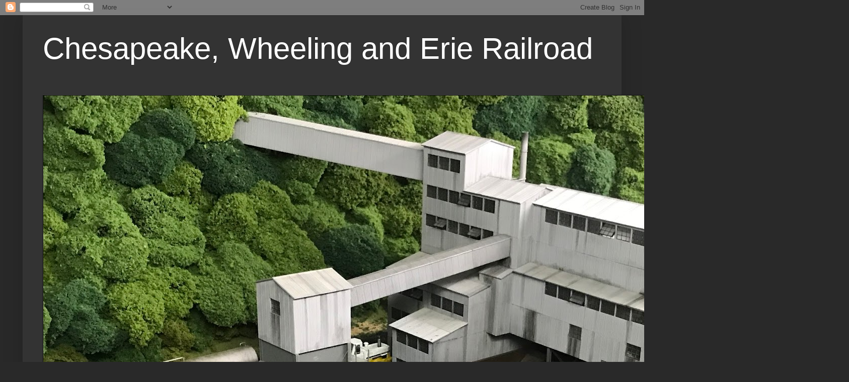

--- FILE ---
content_type: text/html; charset=UTF-8
request_url: https://cwerailroad.blogspot.com/2013/06/rolling-stock-additions-part-2.html
body_size: 17528
content:
<!DOCTYPE html>
<html class='v2' dir='ltr' lang='en'>
<head>
<link href='https://www.blogger.com/static/v1/widgets/335934321-css_bundle_v2.css' rel='stylesheet' type='text/css'/>
<meta content='width=1100' name='viewport'/>
<meta content='text/html; charset=UTF-8' http-equiv='Content-Type'/>
<meta content='blogger' name='generator'/>
<link href='https://cwerailroad.blogspot.com/favicon.ico' rel='icon' type='image/x-icon'/>
<link href='https://cwerailroad.blogspot.com/2013/06/rolling-stock-additions-part-2.html' rel='canonical'/>
<link rel="alternate" type="application/atom+xml" title="Chesapeake, Wheeling and Erie Railroad - Atom" href="https://cwerailroad.blogspot.com/feeds/posts/default" />
<link rel="alternate" type="application/rss+xml" title="Chesapeake, Wheeling and Erie Railroad - RSS" href="https://cwerailroad.blogspot.com/feeds/posts/default?alt=rss" />
<link rel="service.post" type="application/atom+xml" title="Chesapeake, Wheeling and Erie Railroad - Atom" href="https://www.blogger.com/feeds/8777066647675257012/posts/default" />

<link rel="alternate" type="application/atom+xml" title="Chesapeake, Wheeling and Erie Railroad - Atom" href="https://cwerailroad.blogspot.com/feeds/3462720351125597917/comments/default" />
<!--Can't find substitution for tag [blog.ieCssRetrofitLinks]-->
<link href='https://blogger.googleusercontent.com/img/b/R29vZ2xl/AVvXsEgRr3uLZwQ82ziDcxzcLMei8ZYXsAcSvHAZY9DGJGo1DjnGRjbsGLEkLvj7V3fKF_9SBX93SZesmhslpfc34eDpNfdMCAkGLdknfqBbBwkbkqxWnSx2xrU5LrpXpox6pYTV0L_Uny2vyJg6/s640/DSC_0003.JPG' rel='image_src'/>
<meta content='https://cwerailroad.blogspot.com/2013/06/rolling-stock-additions-part-2.html' property='og:url'/>
<meta content='Rolling Stock Additions- Part 2' property='og:title'/>
<meta content='Now that the west end staging yard is operational, it&#39;s clear that I&#39;m going to need a lot more freight cars to expand operations. I establi...' property='og:description'/>
<meta content='https://blogger.googleusercontent.com/img/b/R29vZ2xl/AVvXsEgRr3uLZwQ82ziDcxzcLMei8ZYXsAcSvHAZY9DGJGo1DjnGRjbsGLEkLvj7V3fKF_9SBX93SZesmhslpfc34eDpNfdMCAkGLdknfqBbBwkbkqxWnSx2xrU5LrpXpox6pYTV0L_Uny2vyJg6/w1200-h630-p-k-no-nu/DSC_0003.JPG' property='og:image'/>
<title>Chesapeake, Wheeling and Erie Railroad: Rolling Stock Additions- Part 2</title>
<style id='page-skin-1' type='text/css'><!--
/*
-----------------------------------------------
Blogger Template Style
Name:     Simple
Designer: Blogger
URL:      www.blogger.com
----------------------------------------------- */
/* Content
----------------------------------------------- */
body {
font: normal normal 12px Arial, Tahoma, Helvetica, FreeSans, sans-serif;
color: #cccccc;
background: #292929 none repeat scroll top left;
padding: 0 40px 40px 40px;
}
html body .region-inner {
min-width: 0;
max-width: 100%;
width: auto;
}
h2 {
font-size: 22px;
}
a:link {
text-decoration:none;
color: #dd7700;
}
a:visited {
text-decoration:none;
color: #cc6600;
}
a:hover {
text-decoration:underline;
color: #cc6600;
}
.body-fauxcolumn-outer .fauxcolumn-inner {
background: transparent none repeat scroll top left;
_background-image: none;
}
.body-fauxcolumn-outer .cap-top {
position: absolute;
z-index: 1;
height: 400px;
width: 100%;
}
.body-fauxcolumn-outer .cap-top .cap-left {
width: 100%;
background: transparent none repeat-x scroll top left;
_background-image: none;
}
.content-outer {
-moz-box-shadow: 0 0 40px rgba(0, 0, 0, .15);
-webkit-box-shadow: 0 0 5px rgba(0, 0, 0, .15);
-goog-ms-box-shadow: 0 0 10px #333333;
box-shadow: 0 0 40px rgba(0, 0, 0, .15);
margin-bottom: 1px;
}
.content-inner {
padding: 10px 10px;
}
.content-inner {
background-color: #333333;
}
/* Header
----------------------------------------------- */
.header-outer {
background: transparent none repeat-x scroll 0 -400px;
_background-image: none;
}
.Header h1 {
font: normal normal 60px Arial, Tahoma, Helvetica, FreeSans, sans-serif;
color: #ffffff;
text-shadow: -1px -1px 1px rgba(0, 0, 0, .2);
}
.Header h1 a {
color: #ffffff;
}
.Header .description {
font-size: 140%;
color: #aaaaaa;
}
.header-inner .Header .titlewrapper {
padding: 22px 30px;
}
.header-inner .Header .descriptionwrapper {
padding: 0 30px;
}
/* Tabs
----------------------------------------------- */
.tabs-inner .section:first-child {
border-top: 1px solid #404040;
}
.tabs-inner .section:first-child ul {
margin-top: -1px;
border-top: 1px solid #404040;
border-left: 0 solid #404040;
border-right: 0 solid #404040;
}
.tabs-inner .widget ul {
background: #222222 none repeat-x scroll 0 -800px;
_background-image: none;
border-bottom: 1px solid #404040;
margin-top: 0;
margin-left: -30px;
margin-right: -30px;
}
.tabs-inner .widget li a {
display: inline-block;
padding: .6em 1em;
font: normal normal 14px Arial, Tahoma, Helvetica, FreeSans, sans-serif;
color: #999999;
border-left: 1px solid #333333;
border-right: 0 solid #404040;
}
.tabs-inner .widget li:first-child a {
border-left: none;
}
.tabs-inner .widget li.selected a, .tabs-inner .widget li a:hover {
color: #ffffff;
background-color: #000000;
text-decoration: none;
}
/* Columns
----------------------------------------------- */
.main-outer {
border-top: 0 solid #404040;
}
.fauxcolumn-left-outer .fauxcolumn-inner {
border-right: 1px solid #404040;
}
.fauxcolumn-right-outer .fauxcolumn-inner {
border-left: 1px solid #404040;
}
/* Headings
----------------------------------------------- */
div.widget > h2,
div.widget h2.title {
margin: 0 0 1em 0;
font: normal bold 11px Arial, Tahoma, Helvetica, FreeSans, sans-serif;
color: #ffffff;
}
/* Widgets
----------------------------------------------- */
.widget .zippy {
color: #999999;
text-shadow: 2px 2px 1px rgba(0, 0, 0, .1);
}
.widget .popular-posts ul {
list-style: none;
}
/* Posts
----------------------------------------------- */
h2.date-header {
font: normal bold 11px Arial, Tahoma, Helvetica, FreeSans, sans-serif;
}
.date-header span {
background-color: transparent;
color: #cccccc;
padding: inherit;
letter-spacing: inherit;
margin: inherit;
}
.main-inner {
padding-top: 30px;
padding-bottom: 30px;
}
.main-inner .column-center-inner {
padding: 0 15px;
}
.main-inner .column-center-inner .section {
margin: 0 15px;
}
.post {
margin: 0 0 25px 0;
}
h3.post-title, .comments h4 {
font: normal normal 22px Arial, Tahoma, Helvetica, FreeSans, sans-serif;
margin: .75em 0 0;
}
.post-body {
font-size: 110%;
line-height: 1.4;
position: relative;
}
.post-body img, .post-body .tr-caption-container, .Profile img, .Image img,
.BlogList .item-thumbnail img {
padding: 0;
background: #111111;
border: 1px solid #111111;
-moz-box-shadow: 1px 1px 5px rgba(0, 0, 0, .1);
-webkit-box-shadow: 1px 1px 5px rgba(0, 0, 0, .1);
box-shadow: 1px 1px 5px rgba(0, 0, 0, .1);
}
.post-body img, .post-body .tr-caption-container {
padding: 1px;
}
.post-body .tr-caption-container {
color: #cccccc;
}
.post-body .tr-caption-container img {
padding: 0;
background: transparent;
border: none;
-moz-box-shadow: 0 0 0 rgba(0, 0, 0, .1);
-webkit-box-shadow: 0 0 0 rgba(0, 0, 0, .1);
box-shadow: 0 0 0 rgba(0, 0, 0, .1);
}
.post-header {
margin: 0 0 1.5em;
line-height: 1.6;
font-size: 90%;
}
.post-footer {
margin: 20px -2px 0;
padding: 5px 10px;
color: #888888;
background-color: #303030;
border-bottom: 1px solid #444444;
line-height: 1.6;
font-size: 90%;
}
#comments .comment-author {
padding-top: 1.5em;
border-top: 1px solid #404040;
background-position: 0 1.5em;
}
#comments .comment-author:first-child {
padding-top: 0;
border-top: none;
}
.avatar-image-container {
margin: .2em 0 0;
}
#comments .avatar-image-container img {
border: 1px solid #111111;
}
/* Comments
----------------------------------------------- */
.comments .comments-content .icon.blog-author {
background-repeat: no-repeat;
background-image: url([data-uri]);
}
.comments .comments-content .loadmore a {
border-top: 1px solid #999999;
border-bottom: 1px solid #999999;
}
.comments .comment-thread.inline-thread {
background-color: #303030;
}
.comments .continue {
border-top: 2px solid #999999;
}
/* Accents
---------------------------------------------- */
.section-columns td.columns-cell {
border-left: 1px solid #404040;
}
.blog-pager {
background: transparent none no-repeat scroll top center;
}
.blog-pager-older-link, .home-link,
.blog-pager-newer-link {
background-color: #333333;
padding: 5px;
}
.footer-outer {
border-top: 0 dashed #bbbbbb;
}
/* Mobile
----------------------------------------------- */
body.mobile  {
background-size: auto;
}
.mobile .body-fauxcolumn-outer {
background: transparent none repeat scroll top left;
}
.mobile .body-fauxcolumn-outer .cap-top {
background-size: 100% auto;
}
.mobile .content-outer {
-webkit-box-shadow: 0 0 3px rgba(0, 0, 0, .15);
box-shadow: 0 0 3px rgba(0, 0, 0, .15);
}
.mobile .tabs-inner .widget ul {
margin-left: 0;
margin-right: 0;
}
.mobile .post {
margin: 0;
}
.mobile .main-inner .column-center-inner .section {
margin: 0;
}
.mobile .date-header span {
padding: 0.1em 10px;
margin: 0 -10px;
}
.mobile h3.post-title {
margin: 0;
}
.mobile .blog-pager {
background: transparent none no-repeat scroll top center;
}
.mobile .footer-outer {
border-top: none;
}
.mobile .main-inner, .mobile .footer-inner {
background-color: #333333;
}
.mobile-index-contents {
color: #cccccc;
}
.mobile-link-button {
background-color: #dd7700;
}
.mobile-link-button a:link, .mobile-link-button a:visited {
color: #ffffff;
}
.mobile .tabs-inner .section:first-child {
border-top: none;
}
.mobile .tabs-inner .PageList .widget-content {
background-color: #000000;
color: #ffffff;
border-top: 1px solid #404040;
border-bottom: 1px solid #404040;
}
.mobile .tabs-inner .PageList .widget-content .pagelist-arrow {
border-left: 1px solid #404040;
}

--></style>
<style id='template-skin-1' type='text/css'><!--
body {
min-width: 1190px;
}
.content-outer, .content-fauxcolumn-outer, .region-inner {
min-width: 1190px;
max-width: 1190px;
_width: 1190px;
}
.main-inner .columns {
padding-left: 0;
padding-right: 360px;
}
.main-inner .fauxcolumn-center-outer {
left: 0;
right: 360px;
/* IE6 does not respect left and right together */
_width: expression(this.parentNode.offsetWidth -
parseInt("0") -
parseInt("360px") + 'px');
}
.main-inner .fauxcolumn-left-outer {
width: 0;
}
.main-inner .fauxcolumn-right-outer {
width: 360px;
}
.main-inner .column-left-outer {
width: 0;
right: 100%;
margin-left: -0;
}
.main-inner .column-right-outer {
width: 360px;
margin-right: -360px;
}
#layout {
min-width: 0;
}
#layout .content-outer {
min-width: 0;
width: 800px;
}
#layout .region-inner {
min-width: 0;
width: auto;
}
body#layout div.add_widget {
padding: 8px;
}
body#layout div.add_widget a {
margin-left: 32px;
}
--></style>
<link href='https://www.blogger.com/dyn-css/authorization.css?targetBlogID=8777066647675257012&amp;zx=b11eade2-e904-4df6-8926-27e17e1d0019' media='none' onload='if(media!=&#39;all&#39;)media=&#39;all&#39;' rel='stylesheet'/><noscript><link href='https://www.blogger.com/dyn-css/authorization.css?targetBlogID=8777066647675257012&amp;zx=b11eade2-e904-4df6-8926-27e17e1d0019' rel='stylesheet'/></noscript>
<meta name='google-adsense-platform-account' content='ca-host-pub-1556223355139109'/>
<meta name='google-adsense-platform-domain' content='blogspot.com'/>

</head>
<body class='loading variant-dark'>
<div class='navbar section' id='navbar' name='Navbar'><div class='widget Navbar' data-version='1' id='Navbar1'><script type="text/javascript">
    function setAttributeOnload(object, attribute, val) {
      if(window.addEventListener) {
        window.addEventListener('load',
          function(){ object[attribute] = val; }, false);
      } else {
        window.attachEvent('onload', function(){ object[attribute] = val; });
      }
    }
  </script>
<div id="navbar-iframe-container"></div>
<script type="text/javascript" src="https://apis.google.com/js/platform.js"></script>
<script type="text/javascript">
      gapi.load("gapi.iframes:gapi.iframes.style.bubble", function() {
        if (gapi.iframes && gapi.iframes.getContext) {
          gapi.iframes.getContext().openChild({
              url: 'https://www.blogger.com/navbar/8777066647675257012?po\x3d3462720351125597917\x26origin\x3dhttps://cwerailroad.blogspot.com',
              where: document.getElementById("navbar-iframe-container"),
              id: "navbar-iframe"
          });
        }
      });
    </script><script type="text/javascript">
(function() {
var script = document.createElement('script');
script.type = 'text/javascript';
script.src = '//pagead2.googlesyndication.com/pagead/js/google_top_exp.js';
var head = document.getElementsByTagName('head')[0];
if (head) {
head.appendChild(script);
}})();
</script>
</div></div>
<div class='body-fauxcolumns'>
<div class='fauxcolumn-outer body-fauxcolumn-outer'>
<div class='cap-top'>
<div class='cap-left'></div>
<div class='cap-right'></div>
</div>
<div class='fauxborder-left'>
<div class='fauxborder-right'></div>
<div class='fauxcolumn-inner'>
</div>
</div>
<div class='cap-bottom'>
<div class='cap-left'></div>
<div class='cap-right'></div>
</div>
</div>
</div>
<div class='content'>
<div class='content-fauxcolumns'>
<div class='fauxcolumn-outer content-fauxcolumn-outer'>
<div class='cap-top'>
<div class='cap-left'></div>
<div class='cap-right'></div>
</div>
<div class='fauxborder-left'>
<div class='fauxborder-right'></div>
<div class='fauxcolumn-inner'>
</div>
</div>
<div class='cap-bottom'>
<div class='cap-left'></div>
<div class='cap-right'></div>
</div>
</div>
</div>
<div class='content-outer'>
<div class='content-cap-top cap-top'>
<div class='cap-left'></div>
<div class='cap-right'></div>
</div>
<div class='fauxborder-left content-fauxborder-left'>
<div class='fauxborder-right content-fauxborder-right'></div>
<div class='content-inner'>
<header>
<div class='header-outer'>
<div class='header-cap-top cap-top'>
<div class='cap-left'></div>
<div class='cap-right'></div>
</div>
<div class='fauxborder-left header-fauxborder-left'>
<div class='fauxborder-right header-fauxborder-right'></div>
<div class='region-inner header-inner'>
<div class='header section' id='header' name='Header'><div class='widget Header' data-version='1' id='Header1'>
<div id='header-inner'>
<div class='titlewrapper'>
<h1 class='title'>
<a href='https://cwerailroad.blogspot.com/'>
Chesapeake, Wheeling and Erie Railroad
</a>
</h1>
</div>
<div class='descriptionwrapper'>
<p class='description'><span>
</span></p>
</div>
</div>
</div></div>
</div>
</div>
<div class='header-cap-bottom cap-bottom'>
<div class='cap-left'></div>
<div class='cap-right'></div>
</div>
</div>
</header>
<div class='tabs-outer'>
<div class='tabs-cap-top cap-top'>
<div class='cap-left'></div>
<div class='cap-right'></div>
</div>
<div class='fauxborder-left tabs-fauxborder-left'>
<div class='fauxborder-right tabs-fauxborder-right'></div>
<div class='region-inner tabs-inner'>
<div class='tabs section' id='crosscol' name='Cross-Column'><div class='widget Image' data-version='1' id='Image1'>
<div class='widget-content'>
<img alt='' height='1200' id='Image1_img' src='https://blogger.googleusercontent.com/img/a/AVvXsEgtvW5uIFJ1jNtxxCkPGH6FzCPt5gZVYwpoFrtgiSG_SfmIXKpi7UbbI1z_zmZ8DdGrXjrK2jOJ0Ag3cqH940aeCR1tUtinSOBcN-l0h_RhRCkRj9LiTA3-nzllku7DWvD-5Sc2HLnhKKx2ujk0BkZR9VZLqn3lvlAt00pdzeckMiTIKYsuZDV_zDKpgg=s1600' width='1600'/>
<br/>
</div>
<div class='clear'></div>
</div></div>
<div class='tabs no-items section' id='crosscol-overflow' name='Cross-Column 2'></div>
</div>
</div>
<div class='tabs-cap-bottom cap-bottom'>
<div class='cap-left'></div>
<div class='cap-right'></div>
</div>
</div>
<div class='main-outer'>
<div class='main-cap-top cap-top'>
<div class='cap-left'></div>
<div class='cap-right'></div>
</div>
<div class='fauxborder-left main-fauxborder-left'>
<div class='fauxborder-right main-fauxborder-right'></div>
<div class='region-inner main-inner'>
<div class='columns fauxcolumns'>
<div class='fauxcolumn-outer fauxcolumn-center-outer'>
<div class='cap-top'>
<div class='cap-left'></div>
<div class='cap-right'></div>
</div>
<div class='fauxborder-left'>
<div class='fauxborder-right'></div>
<div class='fauxcolumn-inner'>
</div>
</div>
<div class='cap-bottom'>
<div class='cap-left'></div>
<div class='cap-right'></div>
</div>
</div>
<div class='fauxcolumn-outer fauxcolumn-left-outer'>
<div class='cap-top'>
<div class='cap-left'></div>
<div class='cap-right'></div>
</div>
<div class='fauxborder-left'>
<div class='fauxborder-right'></div>
<div class='fauxcolumn-inner'>
</div>
</div>
<div class='cap-bottom'>
<div class='cap-left'></div>
<div class='cap-right'></div>
</div>
</div>
<div class='fauxcolumn-outer fauxcolumn-right-outer'>
<div class='cap-top'>
<div class='cap-left'></div>
<div class='cap-right'></div>
</div>
<div class='fauxborder-left'>
<div class='fauxborder-right'></div>
<div class='fauxcolumn-inner'>
</div>
</div>
<div class='cap-bottom'>
<div class='cap-left'></div>
<div class='cap-right'></div>
</div>
</div>
<!-- corrects IE6 width calculation -->
<div class='columns-inner'>
<div class='column-center-outer'>
<div class='column-center-inner'>
<div class='main section' id='main' name='Main'><div class='widget Blog' data-version='1' id='Blog1'>
<div class='blog-posts hfeed'>

          <div class="date-outer">
        
<h2 class='date-header'><span>Tuesday, June 25, 2013</span></h2>

          <div class="date-posts">
        
<div class='post-outer'>
<div class='post hentry uncustomized-post-template' itemprop='blogPost' itemscope='itemscope' itemtype='http://schema.org/BlogPosting'>
<meta content='https://blogger.googleusercontent.com/img/b/R29vZ2xl/AVvXsEgRr3uLZwQ82ziDcxzcLMei8ZYXsAcSvHAZY9DGJGo1DjnGRjbsGLEkLvj7V3fKF_9SBX93SZesmhslpfc34eDpNfdMCAkGLdknfqBbBwkbkqxWnSx2xrU5LrpXpox6pYTV0L_Uny2vyJg6/s640/DSC_0003.JPG' itemprop='image_url'/>
<meta content='8777066647675257012' itemprop='blogId'/>
<meta content='3462720351125597917' itemprop='postId'/>
<a name='3462720351125597917'></a>
<h3 class='post-title entry-title' itemprop='name'>
Rolling Stock Additions- Part 2
</h3>
<div class='post-header'>
<div class='post-header-line-1'></div>
</div>
<div class='post-body entry-content' id='post-body-3462720351125597917' itemprop='description articleBody'>
<span style="font-family: Arial, Helvetica, sans-serif;"><b>Now that the west end staging yard is operational, it's clear that I'm going to need a lot more freight cars to expand operations. I established a roster of home road and foreign road cars in terms of types and numbers many years ago, and I've been following that loosely in terms of what cars to add to the layout. One of the most glaring omissions has been flat cars. So I recently set out to fix that by building a few home road cars and weathering a few foreign road cars.</b></span><br />
<span style="font-family: Arial, Helvetica, sans-serif;"><b><br /></b></span>
<span style="font-family: Arial, Helvetica, sans-serif;"><b>First up are the two home road flat cars. These are Proto 2000 kits that I picked up at a local show last Fall. I added uncoupling levers and distressed the deck using an Xacto saw blade. I also distressed the ends of the boards on the deck using an Xacto knife. The cars were weathered using artist's acrylics thinned with Windex.&nbsp;</b></span><br />
<span style="font-family: Arial, Helvetica, sans-serif;"><b><br /></b></span>
<br />
<div class="separator" style="clear: both; text-align: center;">
<a href="https://blogger.googleusercontent.com/img/b/R29vZ2xl/AVvXsEgRr3uLZwQ82ziDcxzcLMei8ZYXsAcSvHAZY9DGJGo1DjnGRjbsGLEkLvj7V3fKF_9SBX93SZesmhslpfc34eDpNfdMCAkGLdknfqBbBwkbkqxWnSx2xrU5LrpXpox6pYTV0L_Uny2vyJg6/s1600/DSC_0003.JPG" imageanchor="1" style="clear: left; float: left; margin-bottom: 1em; margin-right: 1em;"><img border="0" height="426" src="https://blogger.googleusercontent.com/img/b/R29vZ2xl/AVvXsEgRr3uLZwQ82ziDcxzcLMei8ZYXsAcSvHAZY9DGJGo1DjnGRjbsGLEkLvj7V3fKF_9SBX93SZesmhslpfc34eDpNfdMCAkGLdknfqBbBwkbkqxWnSx2xrU5LrpXpox6pYTV0L_Uny2vyJg6/s640/DSC_0003.JPG" width="640" /></a></div>
<span style="font-family: Arial, Helvetica, sans-serif;"><b><br /></b></span>
<span style="font-family: Arial, Helvetica, sans-serif;"><b><br /></b></span>
<span style="font-family: Arial, Helvetica, sans-serif;"><b><br /></b></span>
<span style="font-family: Arial, Helvetica, sans-serif;"><b><br /></b></span>
<span style="font-family: Arial, Helvetica, sans-serif;"><b><br /></b></span>
<span style="font-family: Arial, Helvetica, sans-serif;"><b><br /></b></span>
<span style="font-family: Arial, Helvetica, sans-serif;"><b><br /></b></span>
<span style="font-family: Arial, Helvetica, sans-serif;"><b><br /></b></span>
<span style="font-family: Arial, Helvetica, sans-serif;"><b><br /></b></span>
<span style="font-family: Arial, Helvetica, sans-serif;"><b><br /></b></span>
<span style="font-family: Arial, Helvetica, sans-serif;"><b><br /></b></span>
<span style="font-family: Arial, Helvetica, sans-serif;"><b><br /></b></span>
<span style="font-family: Arial, Helvetica, sans-serif;"><b><br /></b></span>
<span style="font-family: Arial, Helvetica, sans-serif;"><b><br /></b></span>
<span style="font-family: Arial, Helvetica, sans-serif;"><b><br /></b></span>
<span style="font-family: Arial, Helvetica, sans-serif;"><b><br /></b></span>
<span style="font-family: Arial, Helvetica, sans-serif;"><b><br /></b></span>
<span style="font-family: Arial, Helvetica, sans-serif;"><b><br /></b></span>
<span style="font-family: Arial, Helvetica, sans-serif;"><b><br /></b></span>
<span style="font-family: Arial, Helvetica, sans-serif;"><b><br /></b></span>
<span style="font-family: Arial, Helvetica, sans-serif;"><b><br /></b></span>
<span style="font-family: Arial, Helvetica, sans-serif;"><b><br /></b></span>
<span style="font-family: Arial, Helvetica, sans-serif;"><b><br /></b></span>
<br />
<div class="separator" style="clear: both; text-align: center;">
<a href="https://blogger.googleusercontent.com/img/b/R29vZ2xl/AVvXsEgyeTG2f_MmoNv8dyauNyctRSujWORq1CjzfZ-H3zqYI8Q8MCSP2k4Iu02sYdW_Kjoy3KYKBzV4Np0PcEwx5bE9eIdfVH8W7xAkfgSCPQiBcWk8Sevf0HHEFD9k5GKMcl91o1PUzpVsSZLh/s1600/DSC_0004.JPG" imageanchor="1" style="clear: left; float: left; margin-bottom: 1em; margin-right: 1em;"><img border="0" height="426" src="https://blogger.googleusercontent.com/img/b/R29vZ2xl/AVvXsEgyeTG2f_MmoNv8dyauNyctRSujWORq1CjzfZ-H3zqYI8Q8MCSP2k4Iu02sYdW_Kjoy3KYKBzV4Np0PcEwx5bE9eIdfVH8W7xAkfgSCPQiBcWk8Sevf0HHEFD9k5GKMcl91o1PUzpVsSZLh/s640/DSC_0004.JPG" width="640" /></a></div>
<span style="font-family: Arial, Helvetica, sans-serif;"><b><br /></b></span>
<span style="font-family: Arial, Helvetica, sans-serif;"><b><br /></b></span>
<span style="font-family: Arial, Helvetica, sans-serif;"><b><br /></b></span>
<span style="font-family: Arial, Helvetica, sans-serif;"><b><br /></b></span>
<span style="font-family: Arial, Helvetica, sans-serif;"><b><br /></b></span>
<span style="font-family: Arial, Helvetica, sans-serif;"><b><br /></b></span>
<span style="font-family: Arial, Helvetica, sans-serif;"><b><br /></b></span>
<span style="font-family: Arial, Helvetica, sans-serif;"><b><br /></b></span>
<span style="font-family: Arial, Helvetica, sans-serif;"><b><br /></b></span>
<span style="font-family: Arial, Helvetica, sans-serif;"><b><br /></b></span>
<span style="font-family: Arial, Helvetica, sans-serif;"><b><br /></b></span>
<span style="font-family: Arial, Helvetica, sans-serif;"><b><br /></b></span>
<span style="font-family: Arial, Helvetica, sans-serif;"><b><br /></b></span>
<span style="font-family: Arial, Helvetica, sans-serif;"><b><br /></b></span>
<span style="font-family: Arial, Helvetica, sans-serif;"><b><br /></b></span>
<span style="font-family: Arial, Helvetica, sans-serif;"><b><br /></b></span>
<span style="font-family: Arial, Helvetica, sans-serif;"><b><br /></b></span>
<span style="font-family: Arial, Helvetica, sans-serif;"><b><br /></b></span>
<span style="font-family: Arial, Helvetica, sans-serif;"><b><br /></b></span>
<span style="font-family: Arial, Helvetica, sans-serif;"><b><br /></b></span>
<span style="font-family: Arial, Helvetica, sans-serif;"><b><br /></b></span>
<span style="font-family: Arial, Helvetica, sans-serif;"><b><br /></b></span>
<span style="font-family: Arial, Helvetica, sans-serif;"><b><br /></b></span>
<br />
<div class="separator" style="clear: both; text-align: center;">
<a href="https://blogger.googleusercontent.com/img/b/R29vZ2xl/AVvXsEhKqQbN-bAnFboXN_DW4aWglO1dBNNhFINyHabhdglE5Fvhtlr49zQ_xVWKT4ijl3TPhL59VdvGGOvl5KZSDmOrsEWXOTuvYgwztSTiDwAunXglSrmuHsT6OjFC9031iiK9bHl0mE67jsH5/s1600/DSC_0007.JPG" imageanchor="1" style="clear: left; float: left; margin-bottom: 1em; margin-right: 1em;"><img border="0" height="426" src="https://blogger.googleusercontent.com/img/b/R29vZ2xl/AVvXsEhKqQbN-bAnFboXN_DW4aWglO1dBNNhFINyHabhdglE5Fvhtlr49zQ_xVWKT4ijl3TPhL59VdvGGOvl5KZSDmOrsEWXOTuvYgwztSTiDwAunXglSrmuHsT6OjFC9031iiK9bHl0mE67jsH5/s640/DSC_0007.JPG" width="640" /></a></div>
<span style="font-family: Arial, Helvetica, sans-serif;"><b><br /></b></span>
<span style="font-family: Arial, Helvetica, sans-serif;"><b><br /></b></span>
<span style="font-family: Arial, Helvetica, sans-serif;"><b><br /></b></span>
<span style="font-family: Arial, Helvetica, sans-serif;"><b><br /></b></span>
<span style="font-family: Arial, Helvetica, sans-serif;"><b><br /></b></span>
<span style="font-family: Arial, Helvetica, sans-serif;"><b><br /></b></span>
<span style="font-family: Arial, Helvetica, sans-serif;"><b><br /></b></span>
<span style="font-family: Arial, Helvetica, sans-serif;"><b><br /></b></span>
<span style="font-family: Arial, Helvetica, sans-serif;"><b><br /></b></span>
<span style="font-family: Arial, Helvetica, sans-serif;"><b><br /></b></span>
<span style="font-family: Arial, Helvetica, sans-serif;"><b><br /></b></span>
<span style="font-family: Arial, Helvetica, sans-serif;"><b><br /></b></span>
<span style="font-family: Arial, Helvetica, sans-serif;"><b><br /></b></span>
<span style="font-family: Arial, Helvetica, sans-serif;"><b><br /></b></span>
<span style="font-family: Arial, Helvetica, sans-serif;"><b><br /></b></span>
<span style="font-family: Arial, Helvetica, sans-serif;"><b><br /></b></span>
<span style="font-family: Arial, Helvetica, sans-serif;"><b><br /></b></span>
<span style="font-family: Arial, Helvetica, sans-serif;"><b><br /></b></span>
<span style="font-family: Arial, Helvetica, sans-serif;"><b><br /></b></span>
<span style="font-family: Arial, Helvetica, sans-serif;"><b><br /></b></span>
<span style="font-family: Arial, Helvetica, sans-serif;"><b><br /></b></span>
<span style="font-family: Arial, Helvetica, sans-serif;"><b><br /></b></span>
<span style="font-family: Arial, Helvetica, sans-serif;"><b><br /></b></span>
<br />
<div class="separator" style="clear: both; text-align: center;">
<a href="https://blogger.googleusercontent.com/img/b/R29vZ2xl/AVvXsEj13mVhowGZJLXT1v-hpbZ5wYkx2tOJ5hj0vYVkHQIdPHUskEcSgYDyeYuLAdAHFWZJIoOqoGPZZfqq_Ct04_qtpmkTQAgGU4RAf_dXviaZIz-13Da2IS9x3-EjvXi9RGAvQ0HvMKhOGsQ_/s1600/DSC_0009.JPG" imageanchor="1" style="clear: left; float: left; margin-bottom: 1em; margin-right: 1em;"><img border="0" height="426" src="https://blogger.googleusercontent.com/img/b/R29vZ2xl/AVvXsEj13mVhowGZJLXT1v-hpbZ5wYkx2tOJ5hj0vYVkHQIdPHUskEcSgYDyeYuLAdAHFWZJIoOqoGPZZfqq_Ct04_qtpmkTQAgGU4RAf_dXviaZIz-13Da2IS9x3-EjvXi9RGAvQ0HvMKhOGsQ_/s640/DSC_0009.JPG" width="640" /></a></div>
<span style="font-family: Arial, Helvetica, sans-serif;"><b><br /></b></span>
<span style="font-family: Arial, Helvetica, sans-serif;"><b><br /></b></span>
<span style="font-family: Arial, Helvetica, sans-serif;"><b><br /></b></span>
<span style="font-family: Arial, Helvetica, sans-serif;"><b><br /></b></span>
<span style="font-family: Arial, Helvetica, sans-serif;"><b><br /></b></span>
<span style="font-family: Arial, Helvetica, sans-serif;"><b><br /></b></span>
<span style="font-family: Arial, Helvetica, sans-serif;"><b><br /></b></span>
<span style="font-family: Arial, Helvetica, sans-serif;"><b><br /></b></span>
<span style="font-family: Arial, Helvetica, sans-serif;"><b><br /></b></span>
<span style="font-family: Arial, Helvetica, sans-serif;"><b><br /></b></span>
<span style="font-family: Arial, Helvetica, sans-serif;"><b><br /></b></span>
<span style="font-family: Arial, Helvetica, sans-serif;"><b><br /></b></span>
<span style="font-family: Arial, Helvetica, sans-serif;"><b><br /></b></span>
<span style="font-family: Arial, Helvetica, sans-serif;"><b><br /></b></span>
<span style="font-family: Arial, Helvetica, sans-serif;"><b><br /></b></span>
<span style="font-family: Arial, Helvetica, sans-serif;"><b><br /></b></span>
<span style="font-family: Arial, Helvetica, sans-serif;"><b><br /></b></span>
<span style="font-family: Arial, Helvetica, sans-serif;"><b><br /></b></span>
<span style="font-family: Arial, Helvetica, sans-serif;"><b><br /></b></span>
<span style="font-family: Arial, Helvetica, sans-serif;"><b><br /></b></span>
<span style="font-family: Arial, Helvetica, sans-serif;"><b><br /></b></span>
<span style="font-family: Arial, Helvetica, sans-serif;"><b><br /></b></span>
<span style="font-family: Arial, Helvetica, sans-serif;"><b><br /></b></span>
<span style="font-family: Arial, Helvetica, sans-serif;"><b><br /><br /><br /></b></span>
<span style="font-family: Arial, Helvetica, sans-serif;"><b>Next up is a Tangent Scale Models 50' GSC flat car decorated for the Pennsylvania Railroad. This is an absolutely beautiful model but it is a little fragile. I removed the deck pieces and weathered them separately using water soluble oil paints. I started by sanding the deck with an emory board in the same direction of the boards. At first it didn't appear to make much difference, but I believe some of the grain that appears in the final photos is a result of this process. This was my first foray into water soluble oils and I wasn't pleased with the end result. It looked too dark and more rust-like than I wanted, so I went back over the deck with tan acrylic craft paint. This got the base color closer to the washed out wood color I was trying to achieve. I then went back over the deck with a thin wash of artist's acrylic ivory black and Windex to highlight the gaps between the boards and to add a little more texture. The rest of the car was weathered with artist's acrylics.</b></span><br />
<span style="font-family: Arial, Helvetica, sans-serif;"><b><br /></b></span>
<div class="separator" style="clear: both; text-align: center;">
<a href="https://blogger.googleusercontent.com/img/b/R29vZ2xl/AVvXsEh-DkZ7BjAoqaqvcmt7KnvTHosQVMskPjOjJeNqQ2JCa66q9l2KL5GXTx7OItGXkOesM6HnmnvI_8Qx-RESSLj-VmufFiFUgWvZW8_M5RtMZq9Nh6B97tzL9mmFemS5agcfhm2Q-Cj860Vn/s1600/DSC_0001.JPG" imageanchor="1" style="clear: left; float: left; margin-bottom: 1em; margin-right: 1em;"><img border="0" height="426" src="https://blogger.googleusercontent.com/img/b/R29vZ2xl/AVvXsEh-DkZ7BjAoqaqvcmt7KnvTHosQVMskPjOjJeNqQ2JCa66q9l2KL5GXTx7OItGXkOesM6HnmnvI_8Qx-RESSLj-VmufFiFUgWvZW8_M5RtMZq9Nh6B97tzL9mmFemS5agcfhm2Q-Cj860Vn/s640/DSC_0001.JPG" width="640" /></a></div>
<span style="font-family: Arial, Helvetica, sans-serif;"><b><br /></b></span>
<div class="separator" style="clear: both; text-align: center;">
<a href="https://blogger.googleusercontent.com/img/b/R29vZ2xl/AVvXsEint6KupFhcNWqe0IR2sz3Gr10WhcCWMuPk915L5MEq88n2sIbGYBmpexVZ54NOojVoYa1qJdHfPX9qD8AQLqnCpCB-k0UXs24QV8MYUiwSZzXQ0CjzQ_fT72J48jzcc931w9q_N_ZYWfWT/s1600/DSC_0005.JPG" imageanchor="1" style="clear: left; float: left; margin-bottom: 1em; margin-right: 1em;"><img border="0" height="426" src="https://blogger.googleusercontent.com/img/b/R29vZ2xl/AVvXsEint6KupFhcNWqe0IR2sz3Gr10WhcCWMuPk915L5MEq88n2sIbGYBmpexVZ54NOojVoYa1qJdHfPX9qD8AQLqnCpCB-k0UXs24QV8MYUiwSZzXQ0CjzQ_fT72J48jzcc931w9q_N_ZYWfWT/s640/DSC_0005.JPG" width="640" /></a></div>
<span style="font-family: Arial, Helvetica, sans-serif;"><b><br /></b></span>
<span style="font-family: Arial, Helvetica, sans-serif;"><b><br /></b></span>
<span style="font-family: Arial, Helvetica, sans-serif;"><b><br /></b></span>
<span style="font-family: Arial, Helvetica, sans-serif;"><b><br /></b></span>
<span style="font-family: Arial, Helvetica, sans-serif;"><b><br /></b></span>
<span style="font-family: Arial, Helvetica, sans-serif;"><b><br /></b></span>
<span style="font-family: Arial, Helvetica, sans-serif;"><b><br /></b></span>
<span style="font-family: Arial, Helvetica, sans-serif;"><b><br /></b></span>
<span style="font-family: Arial, Helvetica, sans-serif;"><b><br /></b></span>
<span style="font-family: Arial, Helvetica, sans-serif;"><b><br /></b></span>
<span style="font-family: Arial, Helvetica, sans-serif;"><b><br /></b></span>
<span style="font-family: Arial, Helvetica, sans-serif;"><b><br /></b></span>
<span style="font-family: Arial, Helvetica, sans-serif;"><b><br /></b></span>
<span style="font-family: Arial, Helvetica, sans-serif;"><b><br /></b></span>
<span style="font-family: Arial, Helvetica, sans-serif;"><b><br /></b></span>
<span style="font-family: Arial, Helvetica, sans-serif;"><b><br /></b></span>
<span style="font-family: Arial, Helvetica, sans-serif;"><b><br /></b></span>
<span style="font-family: Arial, Helvetica, sans-serif;"><b><br /></b></span>
<span style="font-family: Arial, Helvetica, sans-serif;"><b><br /></b></span>
<span style="font-family: Arial, Helvetica, sans-serif;"><b><br /></b></span>
<span style="font-family: Arial, Helvetica, sans-serif;"><b><br /></b></span>
<span style="font-family: Arial, Helvetica, sans-serif;"><b><br /></b></span>
<span style="font-family: Arial, Helvetica, sans-serif;"><b><br /></b></span>
<span style="font-family: Arial, Helvetica, sans-serif;"><b><br /><br /><br />The last car is an old MDC kit that I bought back in the late 1980's. I removed the cast on grab irons and plastic stirrup steps and replaced them with ones formed from wire. The deck was originally painted yellow and I had lightly weathered it. As this car was relatively new in my era, the deck wouldn't have been subjected to years of abuse out in the elements. The deck never really looked right to me, so I checked a number of sources of online photos and found several from which to work. After painting the deck with Floquil Primer, I came back and weathered it using artist's acrylics.</b></span><br />
<span style="font-family: Arial, Helvetica, sans-serif;"><b><br /></b></span>
<div class="separator" style="clear: both; text-align: center;">
<a href="https://blogger.googleusercontent.com/img/b/R29vZ2xl/AVvXsEgA6XFsx_KVeTiqeZyytsEMw7Z5ZOcrXfNKbV3EFOcvQwO04HNyYMCfC8RHPq6Bj2sBrLu-Ed_UUc2EuSN8D08okXE8k9WhZANjX9aK3Lge1lWXxE2kFP8IdfvBsKLwW2wKldaEMtQY1GsY/s1600/DSC_0011.JPG" imageanchor="1" style="clear: left; float: left; margin-bottom: 1em; margin-right: 1em;"><img border="0" height="426" src="https://blogger.googleusercontent.com/img/b/R29vZ2xl/AVvXsEgA6XFsx_KVeTiqeZyytsEMw7Z5ZOcrXfNKbV3EFOcvQwO04HNyYMCfC8RHPq6Bj2sBrLu-Ed_UUc2EuSN8D08okXE8k9WhZANjX9aK3Lge1lWXxE2kFP8IdfvBsKLwW2wKldaEMtQY1GsY/s640/DSC_0011.JPG" width="640" /></a></div>
<span style="font-family: Arial, Helvetica, sans-serif;"><b><br /></b></span>
<span style="font-family: Arial, Helvetica, sans-serif;"><b><br /></b></span>
<span style="font-family: Arial, Helvetica, sans-serif;"><b><br /></b></span>
<span style="font-family: Arial, Helvetica, sans-serif;"><b><br /></b></span>
<span style="font-family: Arial, Helvetica, sans-serif;"><b><br /></b></span>
<span style="font-family: Arial, Helvetica, sans-serif;"><b><br /></b></span>
<span style="font-family: Arial, Helvetica, sans-serif;"><b><br /></b></span>
<span style="font-family: Arial, Helvetica, sans-serif;"><b><br /></b></span>
<span style="font-family: Arial, Helvetica, sans-serif;"><b><br /></b></span>
<span style="font-family: Arial, Helvetica, sans-serif;"><b><br /></b></span>
<span style="font-family: Arial, Helvetica, sans-serif;"><b><br /></b></span>
<span style="font-family: Arial, Helvetica, sans-serif;"><b><br /></b></span>
<span style="font-family: Arial, Helvetica, sans-serif;"><b><br /></b></span>
<span style="font-family: Arial, Helvetica, sans-serif;"><b><br /></b></span>
<span style="font-family: Arial, Helvetica, sans-serif;"><b><br /></b></span>
<span style="font-family: Arial, Helvetica, sans-serif;"><b><br /></b></span>
<span style="font-family: Arial, Helvetica, sans-serif;"><b><br /></b></span>
<span style="font-family: Arial, Helvetica, sans-serif;"><b><br /></b></span>
<span style="font-family: Arial, Helvetica, sans-serif;"><b><br /></b></span>
<span style="font-family: Arial, Helvetica, sans-serif;"><b><br /></b></span>
<span style="font-family: Arial, Helvetica, sans-serif;"><b><br /></b></span>
<span style="font-family: Arial, Helvetica, sans-serif;"><b><br /></b></span>
<span style="font-family: Arial, Helvetica, sans-serif;"><b><br /></b></span>
<div class="separator" style="clear: both; text-align: center;">
<a href="https://blogger.googleusercontent.com/img/b/R29vZ2xl/AVvXsEi3_qNlG8rMdPtuXiuLpRhwERt4KyLHS2NlaGDia5swOi3fcNFkDcB-cO-9WSd15pZ-z_jC1tkLK3SJiG2doI4x2SuDCh3Ju368rThyphenhyphen6i_p0sUoa78RSxC8BmZio0O4tjI_FOodjHP6Q1-F/s1600/DSC_0013.JPG" imageanchor="1" style="clear: left; float: left; margin-bottom: 1em; margin-right: 1em;"><img border="0" height="426" src="https://blogger.googleusercontent.com/img/b/R29vZ2xl/AVvXsEi3_qNlG8rMdPtuXiuLpRhwERt4KyLHS2NlaGDia5swOi3fcNFkDcB-cO-9WSd15pZ-z_jC1tkLK3SJiG2doI4x2SuDCh3Ju368rThyphenhyphen6i_p0sUoa78RSxC8BmZio0O4tjI_FOodjHP6Q1-F/s640/DSC_0013.JPG" width="640" /></a></div>
<span style="font-family: Arial, Helvetica, sans-serif;"><b><br /></b></span>
<span style="font-family: Arial, Helvetica, sans-serif;"><b><br /></b></span>
<span style="font-family: Arial, Helvetica, sans-serif;"><b><br /></b></span>
<span style="font-family: Arial, Helvetica, sans-serif;"><b><br /></b></span>
<span style="font-family: Arial, Helvetica, sans-serif;"><b><br /></b></span>
<span style="font-family: Arial, Helvetica, sans-serif;"><b><br /></b></span>
<span style="font-family: Arial, Helvetica, sans-serif;"><b><br /></b></span>
<span style="font-family: Arial, Helvetica, sans-serif;"><b><br /></b></span>
<span style="font-family: Arial, Helvetica, sans-serif;"><b><br /></b></span>
<span style="font-family: Arial, Helvetica, sans-serif;"><b><br /></b></span>
<span style="font-family: Arial, Helvetica, sans-serif;"><b><br /></b></span>
<span style="font-family: Arial, Helvetica, sans-serif;"><b><br /></b></span>
<span style="font-family: Arial, Helvetica, sans-serif;"><b><br /></b></span>
<span style="font-family: Arial, Helvetica, sans-serif;"><b><br /></b></span>
<span style="font-family: Arial, Helvetica, sans-serif;"><b><br /></b></span>
<span style="font-family: Arial, Helvetica, sans-serif;"><b><br /></b></span>
<span style="font-family: Arial, Helvetica, sans-serif;"><b><br /></b></span>
<span style="font-family: Arial, Helvetica, sans-serif;"><b><br /></b></span>
<span style="font-family: Arial, Helvetica, sans-serif;"><b><br /></b></span>
<span style="font-family: Arial, Helvetica, sans-serif;"><b><br /></b></span>
<span style="font-family: Arial, Helvetica, sans-serif;"><b><br /></b></span>
<span style="font-family: Arial, Helvetica, sans-serif;"><b><br /></b></span>
<span style="font-family: Arial, Helvetica, sans-serif;"><b><br /></b></span>
<span style="font-family: Arial, Helvetica, sans-serif;"><b><br /><br /></b></span>
<span style="font-family: Arial, Helvetica, sans-serif;"><b><br /></b></span><span style="font-family: Arial, Helvetica, sans-serif;"><b>In the paint shop right now are some covered hoppers that have a special story associated with them- stay tuned.</b></span><span style="font-family: Arial, Helvetica, sans-serif;"><b><br /></b></span>
<div style='clear: both;'></div>
</div>
<div class='post-footer'>
<div class='post-footer-line post-footer-line-1'>
<span class='post-author vcard'>
Posted by
<span class='fn' itemprop='author' itemscope='itemscope' itemtype='http://schema.org/Person'>
<meta content='https://www.blogger.com/profile/04787028891178734529' itemprop='url'/>
<a class='g-profile' href='https://www.blogger.com/profile/04787028891178734529' rel='author' title='author profile'>
<span itemprop='name'>Tom Patterson</span>
</a>
</span>
</span>
<span class='post-timestamp'>
at
<meta content='https://cwerailroad.blogspot.com/2013/06/rolling-stock-additions-part-2.html' itemprop='url'/>
<a class='timestamp-link' href='https://cwerailroad.blogspot.com/2013/06/rolling-stock-additions-part-2.html' rel='bookmark' title='permanent link'><abbr class='published' itemprop='datePublished' title='2013-06-25T05:26:00-04:00'>5:26&#8239;AM</abbr></a>
</span>
<span class='post-comment-link'>
</span>
<span class='post-icons'>
<span class='item-control blog-admin pid-1648056654'>
<a href='https://www.blogger.com/post-edit.g?blogID=8777066647675257012&postID=3462720351125597917&from=pencil' title='Edit Post'>
<img alt='' class='icon-action' height='18' src='https://resources.blogblog.com/img/icon18_edit_allbkg.gif' width='18'/>
</a>
</span>
</span>
<div class='post-share-buttons goog-inline-block'>
<a class='goog-inline-block share-button sb-email' href='https://www.blogger.com/share-post.g?blogID=8777066647675257012&postID=3462720351125597917&target=email' target='_blank' title='Email This'><span class='share-button-link-text'>Email This</span></a><a class='goog-inline-block share-button sb-blog' href='https://www.blogger.com/share-post.g?blogID=8777066647675257012&postID=3462720351125597917&target=blog' onclick='window.open(this.href, "_blank", "height=270,width=475"); return false;' target='_blank' title='BlogThis!'><span class='share-button-link-text'>BlogThis!</span></a><a class='goog-inline-block share-button sb-twitter' href='https://www.blogger.com/share-post.g?blogID=8777066647675257012&postID=3462720351125597917&target=twitter' target='_blank' title='Share to X'><span class='share-button-link-text'>Share to X</span></a><a class='goog-inline-block share-button sb-facebook' href='https://www.blogger.com/share-post.g?blogID=8777066647675257012&postID=3462720351125597917&target=facebook' onclick='window.open(this.href, "_blank", "height=430,width=640"); return false;' target='_blank' title='Share to Facebook'><span class='share-button-link-text'>Share to Facebook</span></a><a class='goog-inline-block share-button sb-pinterest' href='https://www.blogger.com/share-post.g?blogID=8777066647675257012&postID=3462720351125597917&target=pinterest' target='_blank' title='Share to Pinterest'><span class='share-button-link-text'>Share to Pinterest</span></a>
</div>
</div>
<div class='post-footer-line post-footer-line-2'>
<span class='post-labels'>
Labels:
<a href='https://cwerailroad.blogspot.com/search/label/Rolling%20Stock' rel='tag'>Rolling Stock</a>
</span>
</div>
<div class='post-footer-line post-footer-line-3'>
<span class='post-location'>
</span>
</div>
</div>
</div>
<div class='comments' id='comments'>
<a name='comments'></a>
<h4>4 comments:</h4>
<div class='comments-content'>
<script async='async' src='' type='text/javascript'></script>
<script type='text/javascript'>
    (function() {
      var items = null;
      var msgs = null;
      var config = {};

// <![CDATA[
      var cursor = null;
      if (items && items.length > 0) {
        cursor = parseInt(items[items.length - 1].timestamp) + 1;
      }

      var bodyFromEntry = function(entry) {
        var text = (entry &&
                    ((entry.content && entry.content.$t) ||
                     (entry.summary && entry.summary.$t))) ||
            '';
        if (entry && entry.gd$extendedProperty) {
          for (var k in entry.gd$extendedProperty) {
            if (entry.gd$extendedProperty[k].name == 'blogger.contentRemoved') {
              return '<span class="deleted-comment">' + text + '</span>';
            }
          }
        }
        return text;
      }

      var parse = function(data) {
        cursor = null;
        var comments = [];
        if (data && data.feed && data.feed.entry) {
          for (var i = 0, entry; entry = data.feed.entry[i]; i++) {
            var comment = {};
            // comment ID, parsed out of the original id format
            var id = /blog-(\d+).post-(\d+)/.exec(entry.id.$t);
            comment.id = id ? id[2] : null;
            comment.body = bodyFromEntry(entry);
            comment.timestamp = Date.parse(entry.published.$t) + '';
            if (entry.author && entry.author.constructor === Array) {
              var auth = entry.author[0];
              if (auth) {
                comment.author = {
                  name: (auth.name ? auth.name.$t : undefined),
                  profileUrl: (auth.uri ? auth.uri.$t : undefined),
                  avatarUrl: (auth.gd$image ? auth.gd$image.src : undefined)
                };
              }
            }
            if (entry.link) {
              if (entry.link[2]) {
                comment.link = comment.permalink = entry.link[2].href;
              }
              if (entry.link[3]) {
                var pid = /.*comments\/default\/(\d+)\?.*/.exec(entry.link[3].href);
                if (pid && pid[1]) {
                  comment.parentId = pid[1];
                }
              }
            }
            comment.deleteclass = 'item-control blog-admin';
            if (entry.gd$extendedProperty) {
              for (var k in entry.gd$extendedProperty) {
                if (entry.gd$extendedProperty[k].name == 'blogger.itemClass') {
                  comment.deleteclass += ' ' + entry.gd$extendedProperty[k].value;
                } else if (entry.gd$extendedProperty[k].name == 'blogger.displayTime') {
                  comment.displayTime = entry.gd$extendedProperty[k].value;
                }
              }
            }
            comments.push(comment);
          }
        }
        return comments;
      };

      var paginator = function(callback) {
        if (hasMore()) {
          var url = config.feed + '?alt=json&v=2&orderby=published&reverse=false&max-results=50';
          if (cursor) {
            url += '&published-min=' + new Date(cursor).toISOString();
          }
          window.bloggercomments = function(data) {
            var parsed = parse(data);
            cursor = parsed.length < 50 ? null
                : parseInt(parsed[parsed.length - 1].timestamp) + 1
            callback(parsed);
            window.bloggercomments = null;
          }
          url += '&callback=bloggercomments';
          var script = document.createElement('script');
          script.type = 'text/javascript';
          script.src = url;
          document.getElementsByTagName('head')[0].appendChild(script);
        }
      };
      var hasMore = function() {
        return !!cursor;
      };
      var getMeta = function(key, comment) {
        if ('iswriter' == key) {
          var matches = !!comment.author
              && comment.author.name == config.authorName
              && comment.author.profileUrl == config.authorUrl;
          return matches ? 'true' : '';
        } else if ('deletelink' == key) {
          return config.baseUri + '/comment/delete/'
               + config.blogId + '/' + comment.id;
        } else if ('deleteclass' == key) {
          return comment.deleteclass;
        }
        return '';
      };

      var replybox = null;
      var replyUrlParts = null;
      var replyParent = undefined;

      var onReply = function(commentId, domId) {
        if (replybox == null) {
          // lazily cache replybox, and adjust to suit this style:
          replybox = document.getElementById('comment-editor');
          if (replybox != null) {
            replybox.height = '250px';
            replybox.style.display = 'block';
            replyUrlParts = replybox.src.split('#');
          }
        }
        if (replybox && (commentId !== replyParent)) {
          replybox.src = '';
          document.getElementById(domId).insertBefore(replybox, null);
          replybox.src = replyUrlParts[0]
              + (commentId ? '&parentID=' + commentId : '')
              + '#' + replyUrlParts[1];
          replyParent = commentId;
        }
      };

      var hash = (window.location.hash || '#').substring(1);
      var startThread, targetComment;
      if (/^comment-form_/.test(hash)) {
        startThread = hash.substring('comment-form_'.length);
      } else if (/^c[0-9]+$/.test(hash)) {
        targetComment = hash.substring(1);
      }

      // Configure commenting API:
      var configJso = {
        'maxDepth': config.maxThreadDepth
      };
      var provider = {
        'id': config.postId,
        'data': items,
        'loadNext': paginator,
        'hasMore': hasMore,
        'getMeta': getMeta,
        'onReply': onReply,
        'rendered': true,
        'initComment': targetComment,
        'initReplyThread': startThread,
        'config': configJso,
        'messages': msgs
      };

      var render = function() {
        if (window.goog && window.goog.comments) {
          var holder = document.getElementById('comment-holder');
          window.goog.comments.render(holder, provider);
        }
      };

      // render now, or queue to render when library loads:
      if (window.goog && window.goog.comments) {
        render();
      } else {
        window.goog = window.goog || {};
        window.goog.comments = window.goog.comments || {};
        window.goog.comments.loadQueue = window.goog.comments.loadQueue || [];
        window.goog.comments.loadQueue.push(render);
      }
    })();
// ]]>
  </script>
<div id='comment-holder'>
<div class="comment-thread toplevel-thread"><ol id="top-ra"><li class="comment" id="c3491357866663407188"><div class="avatar-image-container"><img src="//www.blogger.com/img/blogger_logo_round_35.png" alt=""/></div><div class="comment-block"><div class="comment-header"><cite class="user"><a href="https://www.blogger.com/profile/01086359516086730086" rel="nofollow">David Stringfellow</a></cite><span class="icon user "></span><span class="datetime secondary-text"><a rel="nofollow" href="https://cwerailroad.blogspot.com/2013/06/rolling-stock-additions-part-2.html?showComment=1372193951373#c3491357866663407188">June 25, 2013 at 4:59&#8239;PM</a></span></div><p class="comment-content">Wow! Beautiful job on those cars. I&#39;m looking forward to those hoppers.</p><span class="comment-actions secondary-text"><a class="comment-reply" target="_self" data-comment-id="3491357866663407188">Reply</a><span class="item-control blog-admin blog-admin pid-467519071"><a target="_self" href="https://www.blogger.com/comment/delete/8777066647675257012/3491357866663407188">Delete</a></span></span></div><div class="comment-replies"><div id="c3491357866663407188-rt" class="comment-thread inline-thread hidden"><span class="thread-toggle thread-expanded"><span class="thread-arrow"></span><span class="thread-count"><a target="_self">Replies</a></span></span><ol id="c3491357866663407188-ra" class="thread-chrome thread-expanded"><div></div><div id="c3491357866663407188-continue" class="continue"><a class="comment-reply" target="_self" data-comment-id="3491357866663407188">Reply</a></div></ol></div></div><div class="comment-replybox-single" id="c3491357866663407188-ce"></div></li><li class="comment" id="c1705645448615741820"><div class="avatar-image-container"><img src="//blogger.googleusercontent.com/img/b/R29vZ2xl/AVvXsEhD2Pszp6zo4qA6ZPC6BoSD5yX4goT4xV7iUJ5j1U7aG33vn7TWPApYPKWEeTgfc5fmjB34u0aXt1-j2MPrvSyTXFIZJn55OeZeDMk-KWQUKw422caGfoD5jEV1q8Y1p5E/s45-c/DSC_0018.jpg" alt=""/></div><div class="comment-block"><div class="comment-header"><cite class="user"><a href="https://www.blogger.com/profile/04787028891178734529" rel="nofollow">Tom Patterson</a></cite><span class="icon user blog-author"></span><span class="datetime secondary-text"><a rel="nofollow" href="https://cwerailroad.blogspot.com/2013/06/rolling-stock-additions-part-2.html?showComment=1372252922116#c1705645448615741820">June 26, 2013 at 9:22&#8239;AM</a></span></div><p class="comment-content">Thanks, David. I think there&#39;s a little too much grey on the decks of the 2 CWE flats. I might go back at some point and lighten them up a bit with some of the tan craft paint I used on the Pennsy car.</p><span class="comment-actions secondary-text"><a class="comment-reply" target="_self" data-comment-id="1705645448615741820">Reply</a><span class="item-control blog-admin blog-admin pid-1648056654"><a target="_self" href="https://www.blogger.com/comment/delete/8777066647675257012/1705645448615741820">Delete</a></span></span></div><div class="comment-replies"><div id="c1705645448615741820-rt" class="comment-thread inline-thread hidden"><span class="thread-toggle thread-expanded"><span class="thread-arrow"></span><span class="thread-count"><a target="_self">Replies</a></span></span><ol id="c1705645448615741820-ra" class="thread-chrome thread-expanded"><div></div><div id="c1705645448615741820-continue" class="continue"><a class="comment-reply" target="_self" data-comment-id="1705645448615741820">Reply</a></div></ol></div></div><div class="comment-replybox-single" id="c1705645448615741820-ce"></div></li><li class="comment" id="c4591163447363280133"><div class="avatar-image-container"><img src="//www.blogger.com/img/blogger_logo_round_35.png" alt=""/></div><div class="comment-block"><div class="comment-header"><cite class="user"><a href="https://www.blogger.com/profile/01134174317035643246" rel="nofollow">Jon</a></cite><span class="icon user "></span><span class="datetime secondary-text"><a rel="nofollow" href="https://cwerailroad.blogspot.com/2013/06/rolling-stock-additions-part-2.html?showComment=1373507431250#c4591163447363280133">July 10, 2013 at 9:50&#8239;PM</a></span></div><p class="comment-content">Tom, maybe you can help, I am an old friend of Stewart Thayer and have lost touch with him, do you  know how I could get hold of him? My name is Jon French and can be reached @ thumper1963@gmail.com, any help would be much appreciated. </p><span class="comment-actions secondary-text"><a class="comment-reply" target="_self" data-comment-id="4591163447363280133">Reply</a><span class="item-control blog-admin blog-admin pid-793739649"><a target="_self" href="https://www.blogger.com/comment/delete/8777066647675257012/4591163447363280133">Delete</a></span></span></div><div class="comment-replies"><div id="c4591163447363280133-rt" class="comment-thread inline-thread hidden"><span class="thread-toggle thread-expanded"><span class="thread-arrow"></span><span class="thread-count"><a target="_self">Replies</a></span></span><ol id="c4591163447363280133-ra" class="thread-chrome thread-expanded"><div></div><div id="c4591163447363280133-continue" class="continue"><a class="comment-reply" target="_self" data-comment-id="4591163447363280133">Reply</a></div></ol></div></div><div class="comment-replybox-single" id="c4591163447363280133-ce"></div></li><li class="comment" id="c8656176664468571782"><div class="avatar-image-container"><img src="//blogger.googleusercontent.com/img/b/R29vZ2xl/AVvXsEhD2Pszp6zo4qA6ZPC6BoSD5yX4goT4xV7iUJ5j1U7aG33vn7TWPApYPKWEeTgfc5fmjB34u0aXt1-j2MPrvSyTXFIZJn55OeZeDMk-KWQUKw422caGfoD5jEV1q8Y1p5E/s45-c/DSC_0018.jpg" alt=""/></div><div class="comment-block"><div class="comment-header"><cite class="user"><a href="https://www.blogger.com/profile/04787028891178734529" rel="nofollow">Tom Patterson</a></cite><span class="icon user blog-author"></span><span class="datetime secondary-text"><a rel="nofollow" href="https://cwerailroad.blogspot.com/2013/06/rolling-stock-additions-part-2.html?showComment=1374152035676#c8656176664468571782">July 18, 2013 at 8:53&#8239;AM</a></span></div><p class="comment-content">Jon,<br><br>Sorry for the late response- we just got back from vacation yesterday. I understand that you and Stuart are in touch now.<br><br>Tom</p><span class="comment-actions secondary-text"><a class="comment-reply" target="_self" data-comment-id="8656176664468571782">Reply</a><span class="item-control blog-admin blog-admin pid-1648056654"><a target="_self" href="https://www.blogger.com/comment/delete/8777066647675257012/8656176664468571782">Delete</a></span></span></div><div class="comment-replies"><div id="c8656176664468571782-rt" class="comment-thread inline-thread hidden"><span class="thread-toggle thread-expanded"><span class="thread-arrow"></span><span class="thread-count"><a target="_self">Replies</a></span></span><ol id="c8656176664468571782-ra" class="thread-chrome thread-expanded"><div></div><div id="c8656176664468571782-continue" class="continue"><a class="comment-reply" target="_self" data-comment-id="8656176664468571782">Reply</a></div></ol></div></div><div class="comment-replybox-single" id="c8656176664468571782-ce"></div></li></ol><div id="top-continue" class="continue"><a class="comment-reply" target="_self">Add comment</a></div><div class="comment-replybox-thread" id="top-ce"></div><div class="loadmore hidden" data-post-id="3462720351125597917"><a target="_self">Load more...</a></div></div>
</div>
</div>
<p class='comment-footer'>
<div class='comment-form'>
<a name='comment-form'></a>
<p>
</p>
<a href='https://www.blogger.com/comment/frame/8777066647675257012?po=3462720351125597917&hl=en&saa=85391&origin=https://cwerailroad.blogspot.com' id='comment-editor-src'></a>
<iframe allowtransparency='true' class='blogger-iframe-colorize blogger-comment-from-post' frameborder='0' height='410px' id='comment-editor' name='comment-editor' src='' width='100%'></iframe>
<script src='https://www.blogger.com/static/v1/jsbin/2830521187-comment_from_post_iframe.js' type='text/javascript'></script>
<script type='text/javascript'>
      BLOG_CMT_createIframe('https://www.blogger.com/rpc_relay.html');
    </script>
</div>
</p>
<div id='backlinks-container'>
<div id='Blog1_backlinks-container'>
</div>
</div>
</div>
</div>

        </div></div>
      
</div>
<div class='blog-pager' id='blog-pager'>
<span id='blog-pager-newer-link'>
<a class='blog-pager-newer-link' href='https://cwerailroad.blogspot.com/2013/07/and-so-it-is-finished.html' id='Blog1_blog-pager-newer-link' title='Newer Post'>Newer Post</a>
</span>
<span id='blog-pager-older-link'>
<a class='blog-pager-older-link' href='https://cwerailroad.blogspot.com/2013/06/the-jr-standard.html' id='Blog1_blog-pager-older-link' title='Older Post'>Older Post</a>
</span>
<a class='home-link' href='https://cwerailroad.blogspot.com/'>Home</a>
</div>
<div class='clear'></div>
<div class='post-feeds'>
<div class='feed-links'>
Subscribe to:
<a class='feed-link' href='https://cwerailroad.blogspot.com/feeds/3462720351125597917/comments/default' target='_blank' type='application/atom+xml'>Post Comments (Atom)</a>
</div>
</div>
</div></div>
</div>
</div>
<div class='column-left-outer'>
<div class='column-left-inner'>
<aside>
</aside>
</div>
</div>
<div class='column-right-outer'>
<div class='column-right-inner'>
<aside>
<div class='sidebar section' id='sidebar-right-1'><div class='widget LinkList' data-version='1' id='LinkList1'>
<h2>Great Railroad Modeling Sites</h2>
<div class='widget-content'>
<ul>
<li><a href='http://vanderheide.ca/blog/'>Algoma Central</a></li>
<li><a href='https://www.aorailroad.com/'>Appalachian & Ohio Railroad</a></li>
<li><a href='http://appalachianrailroadmodeling.com/'>Appalachian Railroad Modeling</a></li>
<li><a href='http://centralvermontrailway.blogspot.com/'>Central Vermont Railway</a></li>
<li><a href='http://appalachianrailroadmodeling.com/stcharlesbranch/'>Dan Bourque's Southern Railway St. Charles Branch</a></li>
<li><a href='http://www.deepwaterdistrict.com/'>Deepwater District of the Virginian Railway</a></li>
<li><a href='http://appalachianrailroadmodeling.com/dixiana/'>Interstate Railroad's Dorchester & Dixiana Branch</a></li>
<li><a href='http://jlandtrailroad.blogspot.com/'>JL&amp;T Railroad</a></li>
<li><a href='http://jssxrailway.blogspot.com'>JSSX Railway</a></li>
<li><a href='http://lvnyharbor.blogspot.com/'>Lehigh Valley Harbor Terminal Railway</a></li>
<li><a href='http://michiganinterstatemodelrr.blogspot.com/'>Michigan Interstate St. Clair Sub.</a></li>
<li><a href='http://www.pennwestrr.com/'>Pennsylvania & Western Railroad (website)</a></li>
<li><a href='http://pennsylvaniasouthern.com/'>Pennsylvania Southern</a></li>
<li><a href='https://espeecascades.blogspot.com/'>Southern Pacific Cascade Line</a></li>
<li><a href='https://www.suffolknorthern.blogspot.com'>Suffolk Northern Railway</a></li>
<li><a href='http://mainecentral.blogspot.com/'>The Northeast Kingdom Railroad</a></li>
<li><a href='http://oldmainline.blogspot.com/'>The Old Main Line Subdivision</a></li>
<li><a href='http://position-light.blogspot.com'>The Position Light</a></li>
<li><a href='http://www.suffolknorthern.com/'>The Suffolk Northern Railway</a></li>
<li><a href='http://usmrr.blogspot.com/'>United States Military Railroads</a></li>
</ul>
<div class='clear'></div>
</div>
</div><div class='widget Label' data-version='1' id='Label2'>
<h2>Posts</h2>
<div class='widget-content list-label-widget-content'>
<ul>
<li>
<a dir='ltr' href='https://cwerailroad.blogspot.com/search/label/CTC'>CTC</a>
<span dir='ltr'>(11)</span>
</li>
<li>
<a dir='ltr' href='https://cwerailroad.blogspot.com/search/label/CWE'>CWE</a>
<span dir='ltr'>(140)</span>
</li>
<li>
<a dir='ltr' href='https://cwerailroad.blogspot.com/search/label/CWE%20in%20Print'>CWE in Print</a>
<span dir='ltr'>(3)</span>
</li>
<li>
<a dir='ltr' href='https://cwerailroad.blogspot.com/search/label/Layout%20Construction'>Layout Construction</a>
<span dir='ltr'>(64)</span>
</li>
<li>
<a dir='ltr' href='https://cwerailroad.blogspot.com/search/label/Layouts'>Layouts</a>
<span dir='ltr'>(13)</span>
</li>
<li>
<a dir='ltr' href='https://cwerailroad.blogspot.com/search/label/Motive%20Power'>Motive Power</a>
<span dir='ltr'>(22)</span>
</li>
<li>
<a dir='ltr' href='https://cwerailroad.blogspot.com/search/label/Operations'>Operations</a>
<span dir='ltr'>(35)</span>
</li>
<li>
<a dir='ltr' href='https://cwerailroad.blogspot.com/search/label/Progress%20Updates'>Progress Updates</a>
<span dir='ltr'>(110)</span>
</li>
<li>
<a dir='ltr' href='https://cwerailroad.blogspot.com/search/label/Rolling%20Stock'>Rolling Stock</a>
<span dir='ltr'>(70)</span>
</li>
<li>
<a dir='ltr' href='https://cwerailroad.blogspot.com/search/label/Scenery'>Scenery</a>
<span dir='ltr'>(24)</span>
</li>
<li>
<a dir='ltr' href='https://cwerailroad.blogspot.com/search/label/Signals'>Signals</a>
<span dir='ltr'>(21)</span>
</li>
<li>
<a dir='ltr' href='https://cwerailroad.blogspot.com/search/label/Structures'>Structures</a>
<span dir='ltr'>(22)</span>
</li>
<li>
<a dir='ltr' href='https://cwerailroad.blogspot.com/search/label/Track%20Plan'>Track Plan</a>
<span dir='ltr'>(8)</span>
</li>
<li>
<a dir='ltr' href='https://cwerailroad.blogspot.com/search/label/Video'>Video</a>
<span dir='ltr'>(9)</span>
</li>
<li>
<a dir='ltr' href='https://cwerailroad.blogspot.com/search/label/Weathering'>Weathering</a>
<span dir='ltr'>(15)</span>
</li>
</ul>
<div class='clear'></div>
</div>
</div><div class='widget Followers' data-version='1' id='Followers1'>
<h2 class='title'>Followers</h2>
<div class='widget-content'>
<div id='Followers1-wrapper'>
<div style='margin-right:2px;'>
<div><script type="text/javascript" src="https://apis.google.com/js/platform.js"></script>
<div id="followers-iframe-container"></div>
<script type="text/javascript">
    window.followersIframe = null;
    function followersIframeOpen(url) {
      gapi.load("gapi.iframes", function() {
        if (gapi.iframes && gapi.iframes.getContext) {
          window.followersIframe = gapi.iframes.getContext().openChild({
            url: url,
            where: document.getElementById("followers-iframe-container"),
            messageHandlersFilter: gapi.iframes.CROSS_ORIGIN_IFRAMES_FILTER,
            messageHandlers: {
              '_ready': function(obj) {
                window.followersIframe.getIframeEl().height = obj.height;
              },
              'reset': function() {
                window.followersIframe.close();
                followersIframeOpen("https://www.blogger.com/followers/frame/8777066647675257012?colors\x3dCgt0cmFuc3BhcmVudBILdHJhbnNwYXJlbnQaByNjY2NjY2MiByNkZDc3MDAqByMzMzMzMzMyByNmZmZmZmY6ByNjY2NjY2NCByNkZDc3MDBKByM5OTk5OTlSByNkZDc3MDBaC3RyYW5zcGFyZW50\x26pageSize\x3d21\x26hl\x3den\x26origin\x3dhttps://cwerailroad.blogspot.com");
              },
              'open': function(url) {
                window.followersIframe.close();
                followersIframeOpen(url);
              }
            }
          });
        }
      });
    }
    followersIframeOpen("https://www.blogger.com/followers/frame/8777066647675257012?colors\x3dCgt0cmFuc3BhcmVudBILdHJhbnNwYXJlbnQaByNjY2NjY2MiByNkZDc3MDAqByMzMzMzMzMyByNmZmZmZmY6ByNjY2NjY2NCByNkZDc3MDBKByM5OTk5OTlSByNkZDc3MDBaC3RyYW5zcGFyZW50\x26pageSize\x3d21\x26hl\x3den\x26origin\x3dhttps://cwerailroad.blogspot.com");
  </script></div>
</div>
</div>
<div class='clear'></div>
</div>
</div></div>
<table border='0' cellpadding='0' cellspacing='0' class='section-columns columns-2'>
<tbody>
<tr>
<td class='first columns-cell'>
<div class='sidebar section' id='sidebar-right-2-1'><div class='widget Label' data-version='1' id='Label1'>
<h2>Labels</h2>
<div class='widget-content list-label-widget-content'>
<ul>
<li>
<a dir='ltr' href='https://cwerailroad.blogspot.com/search/label/CTC'>CTC</a>
<span dir='ltr'>(11)</span>
</li>
<li>
<a dir='ltr' href='https://cwerailroad.blogspot.com/search/label/CWE'>CWE</a>
<span dir='ltr'>(140)</span>
</li>
<li>
<a dir='ltr' href='https://cwerailroad.blogspot.com/search/label/CWE%20in%20Print'>CWE in Print</a>
<span dir='ltr'>(3)</span>
</li>
<li>
<a dir='ltr' href='https://cwerailroad.blogspot.com/search/label/Layout%20Construction'>Layout Construction</a>
<span dir='ltr'>(64)</span>
</li>
<li>
<a dir='ltr' href='https://cwerailroad.blogspot.com/search/label/Layouts'>Layouts</a>
<span dir='ltr'>(13)</span>
</li>
<li>
<a dir='ltr' href='https://cwerailroad.blogspot.com/search/label/Motive%20Power'>Motive Power</a>
<span dir='ltr'>(22)</span>
</li>
<li>
<a dir='ltr' href='https://cwerailroad.blogspot.com/search/label/Operations'>Operations</a>
<span dir='ltr'>(35)</span>
</li>
<li>
<a dir='ltr' href='https://cwerailroad.blogspot.com/search/label/Progress%20Updates'>Progress Updates</a>
<span dir='ltr'>(110)</span>
</li>
<li>
<a dir='ltr' href='https://cwerailroad.blogspot.com/search/label/Rolling%20Stock'>Rolling Stock</a>
<span dir='ltr'>(70)</span>
</li>
<li>
<a dir='ltr' href='https://cwerailroad.blogspot.com/search/label/Scenery'>Scenery</a>
<span dir='ltr'>(24)</span>
</li>
<li>
<a dir='ltr' href='https://cwerailroad.blogspot.com/search/label/Signals'>Signals</a>
<span dir='ltr'>(21)</span>
</li>
<li>
<a dir='ltr' href='https://cwerailroad.blogspot.com/search/label/Structures'>Structures</a>
<span dir='ltr'>(22)</span>
</li>
<li>
<a dir='ltr' href='https://cwerailroad.blogspot.com/search/label/Track%20Plan'>Track Plan</a>
<span dir='ltr'>(8)</span>
</li>
<li>
<a dir='ltr' href='https://cwerailroad.blogspot.com/search/label/Video'>Video</a>
<span dir='ltr'>(9)</span>
</li>
<li>
<a dir='ltr' href='https://cwerailroad.blogspot.com/search/label/Weathering'>Weathering</a>
<span dir='ltr'>(15)</span>
</li>
</ul>
<div class='clear'></div>
</div>
</div></div>
</td>
<td class='columns-cell'>
<div class='sidebar section' id='sidebar-right-2-2'><div class='widget Profile' data-version='1' id='Profile1'>
<h2>About Me</h2>
<div class='widget-content'>
<a href='https://www.blogger.com/profile/04787028891178734529'><img alt='My photo' class='profile-img' height='53' src='//blogger.googleusercontent.com/img/b/R29vZ2xl/AVvXsEhD2Pszp6zo4qA6ZPC6BoSD5yX4goT4xV7iUJ5j1U7aG33vn7TWPApYPKWEeTgfc5fmjB34u0aXt1-j2MPrvSyTXFIZJn55OeZeDMk-KWQUKw422caGfoD5jEV1q8Y1p5E/s220/DSC_0018.jpg' width='80'/></a>
<dl class='profile-datablock'>
<dt class='profile-data'>
<a class='profile-name-link g-profile' href='https://www.blogger.com/profile/04787028891178734529' rel='author' style='background-image: url(//www.blogger.com/img/logo-16.png);'>
Tom Patterson
</a>
</dt>
</dl>
<a class='profile-link' href='https://www.blogger.com/profile/04787028891178734529' rel='author'>View my complete profile</a>
<div class='clear'></div>
</div>
</div></div>
</td>
</tr>
</tbody>
</table>
<div class='sidebar section' id='sidebar-right-3'><div class='widget BlogArchive' data-version='1' id='BlogArchive1'>
<h2>Blog Archive</h2>
<div class='widget-content'>
<div id='ArchiveList'>
<div id='BlogArchive1_ArchiveList'>
<ul class='hierarchy'>
<li class='archivedate collapsed'>
<a class='toggle' href='javascript:void(0)'>
<span class='zippy'>

        &#9658;&#160;
      
</span>
</a>
<a class='post-count-link' href='https://cwerailroad.blogspot.com/2023/'>
2023
</a>
<span class='post-count' dir='ltr'>(1)</span>
<ul class='hierarchy'>
<li class='archivedate collapsed'>
<a class='toggle' href='javascript:void(0)'>
<span class='zippy'>

        &#9658;&#160;
      
</span>
</a>
<a class='post-count-link' href='https://cwerailroad.blogspot.com/2023/03/'>
March
</a>
<span class='post-count' dir='ltr'>(1)</span>
</li>
</ul>
</li>
</ul>
<ul class='hierarchy'>
<li class='archivedate collapsed'>
<a class='toggle' href='javascript:void(0)'>
<span class='zippy'>

        &#9658;&#160;
      
</span>
</a>
<a class='post-count-link' href='https://cwerailroad.blogspot.com/2022/'>
2022
</a>
<span class='post-count' dir='ltr'>(4)</span>
<ul class='hierarchy'>
<li class='archivedate collapsed'>
<a class='toggle' href='javascript:void(0)'>
<span class='zippy'>

        &#9658;&#160;
      
</span>
</a>
<a class='post-count-link' href='https://cwerailroad.blogspot.com/2022/10/'>
October
</a>
<span class='post-count' dir='ltr'>(2)</span>
</li>
</ul>
<ul class='hierarchy'>
<li class='archivedate collapsed'>
<a class='toggle' href='javascript:void(0)'>
<span class='zippy'>

        &#9658;&#160;
      
</span>
</a>
<a class='post-count-link' href='https://cwerailroad.blogspot.com/2022/03/'>
March
</a>
<span class='post-count' dir='ltr'>(1)</span>
</li>
</ul>
<ul class='hierarchy'>
<li class='archivedate collapsed'>
<a class='toggle' href='javascript:void(0)'>
<span class='zippy'>

        &#9658;&#160;
      
</span>
</a>
<a class='post-count-link' href='https://cwerailroad.blogspot.com/2022/01/'>
January
</a>
<span class='post-count' dir='ltr'>(1)</span>
</li>
</ul>
</li>
</ul>
<ul class='hierarchy'>
<li class='archivedate collapsed'>
<a class='toggle' href='javascript:void(0)'>
<span class='zippy'>

        &#9658;&#160;
      
</span>
</a>
<a class='post-count-link' href='https://cwerailroad.blogspot.com/2021/'>
2021
</a>
<span class='post-count' dir='ltr'>(16)</span>
<ul class='hierarchy'>
<li class='archivedate collapsed'>
<a class='toggle' href='javascript:void(0)'>
<span class='zippy'>

        &#9658;&#160;
      
</span>
</a>
<a class='post-count-link' href='https://cwerailroad.blogspot.com/2021/12/'>
December
</a>
<span class='post-count' dir='ltr'>(1)</span>
</li>
</ul>
<ul class='hierarchy'>
<li class='archivedate collapsed'>
<a class='toggle' href='javascript:void(0)'>
<span class='zippy'>

        &#9658;&#160;
      
</span>
</a>
<a class='post-count-link' href='https://cwerailroad.blogspot.com/2021/11/'>
November
</a>
<span class='post-count' dir='ltr'>(1)</span>
</li>
</ul>
<ul class='hierarchy'>
<li class='archivedate collapsed'>
<a class='toggle' href='javascript:void(0)'>
<span class='zippy'>

        &#9658;&#160;
      
</span>
</a>
<a class='post-count-link' href='https://cwerailroad.blogspot.com/2021/09/'>
September
</a>
<span class='post-count' dir='ltr'>(2)</span>
</li>
</ul>
<ul class='hierarchy'>
<li class='archivedate collapsed'>
<a class='toggle' href='javascript:void(0)'>
<span class='zippy'>

        &#9658;&#160;
      
</span>
</a>
<a class='post-count-link' href='https://cwerailroad.blogspot.com/2021/06/'>
June
</a>
<span class='post-count' dir='ltr'>(1)</span>
</li>
</ul>
<ul class='hierarchy'>
<li class='archivedate collapsed'>
<a class='toggle' href='javascript:void(0)'>
<span class='zippy'>

        &#9658;&#160;
      
</span>
</a>
<a class='post-count-link' href='https://cwerailroad.blogspot.com/2021/05/'>
May
</a>
<span class='post-count' dir='ltr'>(1)</span>
</li>
</ul>
<ul class='hierarchy'>
<li class='archivedate collapsed'>
<a class='toggle' href='javascript:void(0)'>
<span class='zippy'>

        &#9658;&#160;
      
</span>
</a>
<a class='post-count-link' href='https://cwerailroad.blogspot.com/2021/04/'>
April
</a>
<span class='post-count' dir='ltr'>(1)</span>
</li>
</ul>
<ul class='hierarchy'>
<li class='archivedate collapsed'>
<a class='toggle' href='javascript:void(0)'>
<span class='zippy'>

        &#9658;&#160;
      
</span>
</a>
<a class='post-count-link' href='https://cwerailroad.blogspot.com/2021/03/'>
March
</a>
<span class='post-count' dir='ltr'>(2)</span>
</li>
</ul>
<ul class='hierarchy'>
<li class='archivedate collapsed'>
<a class='toggle' href='javascript:void(0)'>
<span class='zippy'>

        &#9658;&#160;
      
</span>
</a>
<a class='post-count-link' href='https://cwerailroad.blogspot.com/2021/02/'>
February
</a>
<span class='post-count' dir='ltr'>(3)</span>
</li>
</ul>
<ul class='hierarchy'>
<li class='archivedate collapsed'>
<a class='toggle' href='javascript:void(0)'>
<span class='zippy'>

        &#9658;&#160;
      
</span>
</a>
<a class='post-count-link' href='https://cwerailroad.blogspot.com/2021/01/'>
January
</a>
<span class='post-count' dir='ltr'>(4)</span>
</li>
</ul>
</li>
</ul>
<ul class='hierarchy'>
<li class='archivedate collapsed'>
<a class='toggle' href='javascript:void(0)'>
<span class='zippy'>

        &#9658;&#160;
      
</span>
</a>
<a class='post-count-link' href='https://cwerailroad.blogspot.com/2020/'>
2020
</a>
<span class='post-count' dir='ltr'>(24)</span>
<ul class='hierarchy'>
<li class='archivedate collapsed'>
<a class='toggle' href='javascript:void(0)'>
<span class='zippy'>

        &#9658;&#160;
      
</span>
</a>
<a class='post-count-link' href='https://cwerailroad.blogspot.com/2020/12/'>
December
</a>
<span class='post-count' dir='ltr'>(4)</span>
</li>
</ul>
<ul class='hierarchy'>
<li class='archivedate collapsed'>
<a class='toggle' href='javascript:void(0)'>
<span class='zippy'>

        &#9658;&#160;
      
</span>
</a>
<a class='post-count-link' href='https://cwerailroad.blogspot.com/2020/11/'>
November
</a>
<span class='post-count' dir='ltr'>(4)</span>
</li>
</ul>
<ul class='hierarchy'>
<li class='archivedate collapsed'>
<a class='toggle' href='javascript:void(0)'>
<span class='zippy'>

        &#9658;&#160;
      
</span>
</a>
<a class='post-count-link' href='https://cwerailroad.blogspot.com/2020/10/'>
October
</a>
<span class='post-count' dir='ltr'>(1)</span>
</li>
</ul>
<ul class='hierarchy'>
<li class='archivedate collapsed'>
<a class='toggle' href='javascript:void(0)'>
<span class='zippy'>

        &#9658;&#160;
      
</span>
</a>
<a class='post-count-link' href='https://cwerailroad.blogspot.com/2020/09/'>
September
</a>
<span class='post-count' dir='ltr'>(1)</span>
</li>
</ul>
<ul class='hierarchy'>
<li class='archivedate collapsed'>
<a class='toggle' href='javascript:void(0)'>
<span class='zippy'>

        &#9658;&#160;
      
</span>
</a>
<a class='post-count-link' href='https://cwerailroad.blogspot.com/2020/08/'>
August
</a>
<span class='post-count' dir='ltr'>(1)</span>
</li>
</ul>
<ul class='hierarchy'>
<li class='archivedate collapsed'>
<a class='toggle' href='javascript:void(0)'>
<span class='zippy'>

        &#9658;&#160;
      
</span>
</a>
<a class='post-count-link' href='https://cwerailroad.blogspot.com/2020/07/'>
July
</a>
<span class='post-count' dir='ltr'>(1)</span>
</li>
</ul>
<ul class='hierarchy'>
<li class='archivedate collapsed'>
<a class='toggle' href='javascript:void(0)'>
<span class='zippy'>

        &#9658;&#160;
      
</span>
</a>
<a class='post-count-link' href='https://cwerailroad.blogspot.com/2020/05/'>
May
</a>
<span class='post-count' dir='ltr'>(1)</span>
</li>
</ul>
<ul class='hierarchy'>
<li class='archivedate collapsed'>
<a class='toggle' href='javascript:void(0)'>
<span class='zippy'>

        &#9658;&#160;
      
</span>
</a>
<a class='post-count-link' href='https://cwerailroad.blogspot.com/2020/04/'>
April
</a>
<span class='post-count' dir='ltr'>(3)</span>
</li>
</ul>
<ul class='hierarchy'>
<li class='archivedate collapsed'>
<a class='toggle' href='javascript:void(0)'>
<span class='zippy'>

        &#9658;&#160;
      
</span>
</a>
<a class='post-count-link' href='https://cwerailroad.blogspot.com/2020/03/'>
March
</a>
<span class='post-count' dir='ltr'>(4)</span>
</li>
</ul>
<ul class='hierarchy'>
<li class='archivedate collapsed'>
<a class='toggle' href='javascript:void(0)'>
<span class='zippy'>

        &#9658;&#160;
      
</span>
</a>
<a class='post-count-link' href='https://cwerailroad.blogspot.com/2020/02/'>
February
</a>
<span class='post-count' dir='ltr'>(2)</span>
</li>
</ul>
<ul class='hierarchy'>
<li class='archivedate collapsed'>
<a class='toggle' href='javascript:void(0)'>
<span class='zippy'>

        &#9658;&#160;
      
</span>
</a>
<a class='post-count-link' href='https://cwerailroad.blogspot.com/2020/01/'>
January
</a>
<span class='post-count' dir='ltr'>(2)</span>
</li>
</ul>
</li>
</ul>
<ul class='hierarchy'>
<li class='archivedate collapsed'>
<a class='toggle' href='javascript:void(0)'>
<span class='zippy'>

        &#9658;&#160;
      
</span>
</a>
<a class='post-count-link' href='https://cwerailroad.blogspot.com/2019/'>
2019
</a>
<span class='post-count' dir='ltr'>(21)</span>
<ul class='hierarchy'>
<li class='archivedate collapsed'>
<a class='toggle' href='javascript:void(0)'>
<span class='zippy'>

        &#9658;&#160;
      
</span>
</a>
<a class='post-count-link' href='https://cwerailroad.blogspot.com/2019/12/'>
December
</a>
<span class='post-count' dir='ltr'>(3)</span>
</li>
</ul>
<ul class='hierarchy'>
<li class='archivedate collapsed'>
<a class='toggle' href='javascript:void(0)'>
<span class='zippy'>

        &#9658;&#160;
      
</span>
</a>
<a class='post-count-link' href='https://cwerailroad.blogspot.com/2019/11/'>
November
</a>
<span class='post-count' dir='ltr'>(4)</span>
</li>
</ul>
<ul class='hierarchy'>
<li class='archivedate collapsed'>
<a class='toggle' href='javascript:void(0)'>
<span class='zippy'>

        &#9658;&#160;
      
</span>
</a>
<a class='post-count-link' href='https://cwerailroad.blogspot.com/2019/10/'>
October
</a>
<span class='post-count' dir='ltr'>(2)</span>
</li>
</ul>
<ul class='hierarchy'>
<li class='archivedate collapsed'>
<a class='toggle' href='javascript:void(0)'>
<span class='zippy'>

        &#9658;&#160;
      
</span>
</a>
<a class='post-count-link' href='https://cwerailroad.blogspot.com/2019/09/'>
September
</a>
<span class='post-count' dir='ltr'>(1)</span>
</li>
</ul>
<ul class='hierarchy'>
<li class='archivedate collapsed'>
<a class='toggle' href='javascript:void(0)'>
<span class='zippy'>

        &#9658;&#160;
      
</span>
</a>
<a class='post-count-link' href='https://cwerailroad.blogspot.com/2019/08/'>
August
</a>
<span class='post-count' dir='ltr'>(1)</span>
</li>
</ul>
<ul class='hierarchy'>
<li class='archivedate collapsed'>
<a class='toggle' href='javascript:void(0)'>
<span class='zippy'>

        &#9658;&#160;
      
</span>
</a>
<a class='post-count-link' href='https://cwerailroad.blogspot.com/2019/05/'>
May
</a>
<span class='post-count' dir='ltr'>(1)</span>
</li>
</ul>
<ul class='hierarchy'>
<li class='archivedate collapsed'>
<a class='toggle' href='javascript:void(0)'>
<span class='zippy'>

        &#9658;&#160;
      
</span>
</a>
<a class='post-count-link' href='https://cwerailroad.blogspot.com/2019/04/'>
April
</a>
<span class='post-count' dir='ltr'>(3)</span>
</li>
</ul>
<ul class='hierarchy'>
<li class='archivedate collapsed'>
<a class='toggle' href='javascript:void(0)'>
<span class='zippy'>

        &#9658;&#160;
      
</span>
</a>
<a class='post-count-link' href='https://cwerailroad.blogspot.com/2019/03/'>
March
</a>
<span class='post-count' dir='ltr'>(1)</span>
</li>
</ul>
<ul class='hierarchy'>
<li class='archivedate collapsed'>
<a class='toggle' href='javascript:void(0)'>
<span class='zippy'>

        &#9658;&#160;
      
</span>
</a>
<a class='post-count-link' href='https://cwerailroad.blogspot.com/2019/02/'>
February
</a>
<span class='post-count' dir='ltr'>(3)</span>
</li>
</ul>
<ul class='hierarchy'>
<li class='archivedate collapsed'>
<a class='toggle' href='javascript:void(0)'>
<span class='zippy'>

        &#9658;&#160;
      
</span>
</a>
<a class='post-count-link' href='https://cwerailroad.blogspot.com/2019/01/'>
January
</a>
<span class='post-count' dir='ltr'>(2)</span>
</li>
</ul>
</li>
</ul>
<ul class='hierarchy'>
<li class='archivedate collapsed'>
<a class='toggle' href='javascript:void(0)'>
<span class='zippy'>

        &#9658;&#160;
      
</span>
</a>
<a class='post-count-link' href='https://cwerailroad.blogspot.com/2018/'>
2018
</a>
<span class='post-count' dir='ltr'>(22)</span>
<ul class='hierarchy'>
<li class='archivedate collapsed'>
<a class='toggle' href='javascript:void(0)'>
<span class='zippy'>

        &#9658;&#160;
      
</span>
</a>
<a class='post-count-link' href='https://cwerailroad.blogspot.com/2018/12/'>
December
</a>
<span class='post-count' dir='ltr'>(2)</span>
</li>
</ul>
<ul class='hierarchy'>
<li class='archivedate collapsed'>
<a class='toggle' href='javascript:void(0)'>
<span class='zippy'>

        &#9658;&#160;
      
</span>
</a>
<a class='post-count-link' href='https://cwerailroad.blogspot.com/2018/11/'>
November
</a>
<span class='post-count' dir='ltr'>(2)</span>
</li>
</ul>
<ul class='hierarchy'>
<li class='archivedate collapsed'>
<a class='toggle' href='javascript:void(0)'>
<span class='zippy'>

        &#9658;&#160;
      
</span>
</a>
<a class='post-count-link' href='https://cwerailroad.blogspot.com/2018/10/'>
October
</a>
<span class='post-count' dir='ltr'>(1)</span>
</li>
</ul>
<ul class='hierarchy'>
<li class='archivedate collapsed'>
<a class='toggle' href='javascript:void(0)'>
<span class='zippy'>

        &#9658;&#160;
      
</span>
</a>
<a class='post-count-link' href='https://cwerailroad.blogspot.com/2018/09/'>
September
</a>
<span class='post-count' dir='ltr'>(2)</span>
</li>
</ul>
<ul class='hierarchy'>
<li class='archivedate collapsed'>
<a class='toggle' href='javascript:void(0)'>
<span class='zippy'>

        &#9658;&#160;
      
</span>
</a>
<a class='post-count-link' href='https://cwerailroad.blogspot.com/2018/08/'>
August
</a>
<span class='post-count' dir='ltr'>(1)</span>
</li>
</ul>
<ul class='hierarchy'>
<li class='archivedate collapsed'>
<a class='toggle' href='javascript:void(0)'>
<span class='zippy'>

        &#9658;&#160;
      
</span>
</a>
<a class='post-count-link' href='https://cwerailroad.blogspot.com/2018/07/'>
July
</a>
<span class='post-count' dir='ltr'>(2)</span>
</li>
</ul>
<ul class='hierarchy'>
<li class='archivedate collapsed'>
<a class='toggle' href='javascript:void(0)'>
<span class='zippy'>

        &#9658;&#160;
      
</span>
</a>
<a class='post-count-link' href='https://cwerailroad.blogspot.com/2018/06/'>
June
</a>
<span class='post-count' dir='ltr'>(1)</span>
</li>
</ul>
<ul class='hierarchy'>
<li class='archivedate collapsed'>
<a class='toggle' href='javascript:void(0)'>
<span class='zippy'>

        &#9658;&#160;
      
</span>
</a>
<a class='post-count-link' href='https://cwerailroad.blogspot.com/2018/04/'>
April
</a>
<span class='post-count' dir='ltr'>(3)</span>
</li>
</ul>
<ul class='hierarchy'>
<li class='archivedate collapsed'>
<a class='toggle' href='javascript:void(0)'>
<span class='zippy'>

        &#9658;&#160;
      
</span>
</a>
<a class='post-count-link' href='https://cwerailroad.blogspot.com/2018/03/'>
March
</a>
<span class='post-count' dir='ltr'>(1)</span>
</li>
</ul>
<ul class='hierarchy'>
<li class='archivedate collapsed'>
<a class='toggle' href='javascript:void(0)'>
<span class='zippy'>

        &#9658;&#160;
      
</span>
</a>
<a class='post-count-link' href='https://cwerailroad.blogspot.com/2018/02/'>
February
</a>
<span class='post-count' dir='ltr'>(4)</span>
</li>
</ul>
<ul class='hierarchy'>
<li class='archivedate collapsed'>
<a class='toggle' href='javascript:void(0)'>
<span class='zippy'>

        &#9658;&#160;
      
</span>
</a>
<a class='post-count-link' href='https://cwerailroad.blogspot.com/2018/01/'>
January
</a>
<span class='post-count' dir='ltr'>(3)</span>
</li>
</ul>
</li>
</ul>
<ul class='hierarchy'>
<li class='archivedate collapsed'>
<a class='toggle' href='javascript:void(0)'>
<span class='zippy'>

        &#9658;&#160;
      
</span>
</a>
<a class='post-count-link' href='https://cwerailroad.blogspot.com/2017/'>
2017
</a>
<span class='post-count' dir='ltr'>(26)</span>
<ul class='hierarchy'>
<li class='archivedate collapsed'>
<a class='toggle' href='javascript:void(0)'>
<span class='zippy'>

        &#9658;&#160;
      
</span>
</a>
<a class='post-count-link' href='https://cwerailroad.blogspot.com/2017/12/'>
December
</a>
<span class='post-count' dir='ltr'>(3)</span>
</li>
</ul>
<ul class='hierarchy'>
<li class='archivedate collapsed'>
<a class='toggle' href='javascript:void(0)'>
<span class='zippy'>

        &#9658;&#160;
      
</span>
</a>
<a class='post-count-link' href='https://cwerailroad.blogspot.com/2017/11/'>
November
</a>
<span class='post-count' dir='ltr'>(2)</span>
</li>
</ul>
<ul class='hierarchy'>
<li class='archivedate collapsed'>
<a class='toggle' href='javascript:void(0)'>
<span class='zippy'>

        &#9658;&#160;
      
</span>
</a>
<a class='post-count-link' href='https://cwerailroad.blogspot.com/2017/10/'>
October
</a>
<span class='post-count' dir='ltr'>(4)</span>
</li>
</ul>
<ul class='hierarchy'>
<li class='archivedate collapsed'>
<a class='toggle' href='javascript:void(0)'>
<span class='zippy'>

        &#9658;&#160;
      
</span>
</a>
<a class='post-count-link' href='https://cwerailroad.blogspot.com/2017/09/'>
September
</a>
<span class='post-count' dir='ltr'>(1)</span>
</li>
</ul>
<ul class='hierarchy'>
<li class='archivedate collapsed'>
<a class='toggle' href='javascript:void(0)'>
<span class='zippy'>

        &#9658;&#160;
      
</span>
</a>
<a class='post-count-link' href='https://cwerailroad.blogspot.com/2017/08/'>
August
</a>
<span class='post-count' dir='ltr'>(1)</span>
</li>
</ul>
<ul class='hierarchy'>
<li class='archivedate collapsed'>
<a class='toggle' href='javascript:void(0)'>
<span class='zippy'>

        &#9658;&#160;
      
</span>
</a>
<a class='post-count-link' href='https://cwerailroad.blogspot.com/2017/06/'>
June
</a>
<span class='post-count' dir='ltr'>(1)</span>
</li>
</ul>
<ul class='hierarchy'>
<li class='archivedate collapsed'>
<a class='toggle' href='javascript:void(0)'>
<span class='zippy'>

        &#9658;&#160;
      
</span>
</a>
<a class='post-count-link' href='https://cwerailroad.blogspot.com/2017/05/'>
May
</a>
<span class='post-count' dir='ltr'>(1)</span>
</li>
</ul>
<ul class='hierarchy'>
<li class='archivedate collapsed'>
<a class='toggle' href='javascript:void(0)'>
<span class='zippy'>

        &#9658;&#160;
      
</span>
</a>
<a class='post-count-link' href='https://cwerailroad.blogspot.com/2017/04/'>
April
</a>
<span class='post-count' dir='ltr'>(3)</span>
</li>
</ul>
<ul class='hierarchy'>
<li class='archivedate collapsed'>
<a class='toggle' href='javascript:void(0)'>
<span class='zippy'>

        &#9658;&#160;
      
</span>
</a>
<a class='post-count-link' href='https://cwerailroad.blogspot.com/2017/03/'>
March
</a>
<span class='post-count' dir='ltr'>(4)</span>
</li>
</ul>
<ul class='hierarchy'>
<li class='archivedate collapsed'>
<a class='toggle' href='javascript:void(0)'>
<span class='zippy'>

        &#9658;&#160;
      
</span>
</a>
<a class='post-count-link' href='https://cwerailroad.blogspot.com/2017/02/'>
February
</a>
<span class='post-count' dir='ltr'>(2)</span>
</li>
</ul>
<ul class='hierarchy'>
<li class='archivedate collapsed'>
<a class='toggle' href='javascript:void(0)'>
<span class='zippy'>

        &#9658;&#160;
      
</span>
</a>
<a class='post-count-link' href='https://cwerailroad.blogspot.com/2017/01/'>
January
</a>
<span class='post-count' dir='ltr'>(4)</span>
</li>
</ul>
</li>
</ul>
<ul class='hierarchy'>
<li class='archivedate collapsed'>
<a class='toggle' href='javascript:void(0)'>
<span class='zippy'>

        &#9658;&#160;
      
</span>
</a>
<a class='post-count-link' href='https://cwerailroad.blogspot.com/2016/'>
2016
</a>
<span class='post-count' dir='ltr'>(19)</span>
<ul class='hierarchy'>
<li class='archivedate collapsed'>
<a class='toggle' href='javascript:void(0)'>
<span class='zippy'>

        &#9658;&#160;
      
</span>
</a>
<a class='post-count-link' href='https://cwerailroad.blogspot.com/2016/12/'>
December
</a>
<span class='post-count' dir='ltr'>(2)</span>
</li>
</ul>
<ul class='hierarchy'>
<li class='archivedate collapsed'>
<a class='toggle' href='javascript:void(0)'>
<span class='zippy'>

        &#9658;&#160;
      
</span>
</a>
<a class='post-count-link' href='https://cwerailroad.blogspot.com/2016/11/'>
November
</a>
<span class='post-count' dir='ltr'>(2)</span>
</li>
</ul>
<ul class='hierarchy'>
<li class='archivedate collapsed'>
<a class='toggle' href='javascript:void(0)'>
<span class='zippy'>

        &#9658;&#160;
      
</span>
</a>
<a class='post-count-link' href='https://cwerailroad.blogspot.com/2016/10/'>
October
</a>
<span class='post-count' dir='ltr'>(2)</span>
</li>
</ul>
<ul class='hierarchy'>
<li class='archivedate collapsed'>
<a class='toggle' href='javascript:void(0)'>
<span class='zippy'>

        &#9658;&#160;
      
</span>
</a>
<a class='post-count-link' href='https://cwerailroad.blogspot.com/2016/09/'>
September
</a>
<span class='post-count' dir='ltr'>(2)</span>
</li>
</ul>
<ul class='hierarchy'>
<li class='archivedate collapsed'>
<a class='toggle' href='javascript:void(0)'>
<span class='zippy'>

        &#9658;&#160;
      
</span>
</a>
<a class='post-count-link' href='https://cwerailroad.blogspot.com/2016/08/'>
August
</a>
<span class='post-count' dir='ltr'>(1)</span>
</li>
</ul>
<ul class='hierarchy'>
<li class='archivedate collapsed'>
<a class='toggle' href='javascript:void(0)'>
<span class='zippy'>

        &#9658;&#160;
      
</span>
</a>
<a class='post-count-link' href='https://cwerailroad.blogspot.com/2016/06/'>
June
</a>
<span class='post-count' dir='ltr'>(1)</span>
</li>
</ul>
<ul class='hierarchy'>
<li class='archivedate collapsed'>
<a class='toggle' href='javascript:void(0)'>
<span class='zippy'>

        &#9658;&#160;
      
</span>
</a>
<a class='post-count-link' href='https://cwerailroad.blogspot.com/2016/05/'>
May
</a>
<span class='post-count' dir='ltr'>(1)</span>
</li>
</ul>
<ul class='hierarchy'>
<li class='archivedate collapsed'>
<a class='toggle' href='javascript:void(0)'>
<span class='zippy'>

        &#9658;&#160;
      
</span>
</a>
<a class='post-count-link' href='https://cwerailroad.blogspot.com/2016/04/'>
April
</a>
<span class='post-count' dir='ltr'>(2)</span>
</li>
</ul>
<ul class='hierarchy'>
<li class='archivedate collapsed'>
<a class='toggle' href='javascript:void(0)'>
<span class='zippy'>

        &#9658;&#160;
      
</span>
</a>
<a class='post-count-link' href='https://cwerailroad.blogspot.com/2016/03/'>
March
</a>
<span class='post-count' dir='ltr'>(1)</span>
</li>
</ul>
<ul class='hierarchy'>
<li class='archivedate collapsed'>
<a class='toggle' href='javascript:void(0)'>
<span class='zippy'>

        &#9658;&#160;
      
</span>
</a>
<a class='post-count-link' href='https://cwerailroad.blogspot.com/2016/02/'>
February
</a>
<span class='post-count' dir='ltr'>(2)</span>
</li>
</ul>
<ul class='hierarchy'>
<li class='archivedate collapsed'>
<a class='toggle' href='javascript:void(0)'>
<span class='zippy'>

        &#9658;&#160;
      
</span>
</a>
<a class='post-count-link' href='https://cwerailroad.blogspot.com/2016/01/'>
January
</a>
<span class='post-count' dir='ltr'>(3)</span>
</li>
</ul>
</li>
</ul>
<ul class='hierarchy'>
<li class='archivedate collapsed'>
<a class='toggle' href='javascript:void(0)'>
<span class='zippy'>

        &#9658;&#160;
      
</span>
</a>
<a class='post-count-link' href='https://cwerailroad.blogspot.com/2015/'>
2015
</a>
<span class='post-count' dir='ltr'>(24)</span>
<ul class='hierarchy'>
<li class='archivedate collapsed'>
<a class='toggle' href='javascript:void(0)'>
<span class='zippy'>

        &#9658;&#160;
      
</span>
</a>
<a class='post-count-link' href='https://cwerailroad.blogspot.com/2015/12/'>
December
</a>
<span class='post-count' dir='ltr'>(2)</span>
</li>
</ul>
<ul class='hierarchy'>
<li class='archivedate collapsed'>
<a class='toggle' href='javascript:void(0)'>
<span class='zippy'>

        &#9658;&#160;
      
</span>
</a>
<a class='post-count-link' href='https://cwerailroad.blogspot.com/2015/11/'>
November
</a>
<span class='post-count' dir='ltr'>(1)</span>
</li>
</ul>
<ul class='hierarchy'>
<li class='archivedate collapsed'>
<a class='toggle' href='javascript:void(0)'>
<span class='zippy'>

        &#9658;&#160;
      
</span>
</a>
<a class='post-count-link' href='https://cwerailroad.blogspot.com/2015/10/'>
October
</a>
<span class='post-count' dir='ltr'>(1)</span>
</li>
</ul>
<ul class='hierarchy'>
<li class='archivedate collapsed'>
<a class='toggle' href='javascript:void(0)'>
<span class='zippy'>

        &#9658;&#160;
      
</span>
</a>
<a class='post-count-link' href='https://cwerailroad.blogspot.com/2015/09/'>
September
</a>
<span class='post-count' dir='ltr'>(2)</span>
</li>
</ul>
<ul class='hierarchy'>
<li class='archivedate collapsed'>
<a class='toggle' href='javascript:void(0)'>
<span class='zippy'>

        &#9658;&#160;
      
</span>
</a>
<a class='post-count-link' href='https://cwerailroad.blogspot.com/2015/08/'>
August
</a>
<span class='post-count' dir='ltr'>(3)</span>
</li>
</ul>
<ul class='hierarchy'>
<li class='archivedate collapsed'>
<a class='toggle' href='javascript:void(0)'>
<span class='zippy'>

        &#9658;&#160;
      
</span>
</a>
<a class='post-count-link' href='https://cwerailroad.blogspot.com/2015/07/'>
July
</a>
<span class='post-count' dir='ltr'>(1)</span>
</li>
</ul>
<ul class='hierarchy'>
<li class='archivedate collapsed'>
<a class='toggle' href='javascript:void(0)'>
<span class='zippy'>

        &#9658;&#160;
      
</span>
</a>
<a class='post-count-link' href='https://cwerailroad.blogspot.com/2015/06/'>
June
</a>
<span class='post-count' dir='ltr'>(1)</span>
</li>
</ul>
<ul class='hierarchy'>
<li class='archivedate collapsed'>
<a class='toggle' href='javascript:void(0)'>
<span class='zippy'>

        &#9658;&#160;
      
</span>
</a>
<a class='post-count-link' href='https://cwerailroad.blogspot.com/2015/05/'>
May
</a>
<span class='post-count' dir='ltr'>(2)</span>
</li>
</ul>
<ul class='hierarchy'>
<li class='archivedate collapsed'>
<a class='toggle' href='javascript:void(0)'>
<span class='zippy'>

        &#9658;&#160;
      
</span>
</a>
<a class='post-count-link' href='https://cwerailroad.blogspot.com/2015/04/'>
April
</a>
<span class='post-count' dir='ltr'>(1)</span>
</li>
</ul>
<ul class='hierarchy'>
<li class='archivedate collapsed'>
<a class='toggle' href='javascript:void(0)'>
<span class='zippy'>

        &#9658;&#160;
      
</span>
</a>
<a class='post-count-link' href='https://cwerailroad.blogspot.com/2015/03/'>
March
</a>
<span class='post-count' dir='ltr'>(3)</span>
</li>
</ul>
<ul class='hierarchy'>
<li class='archivedate collapsed'>
<a class='toggle' href='javascript:void(0)'>
<span class='zippy'>

        &#9658;&#160;
      
</span>
</a>
<a class='post-count-link' href='https://cwerailroad.blogspot.com/2015/02/'>
February
</a>
<span class='post-count' dir='ltr'>(3)</span>
</li>
</ul>
<ul class='hierarchy'>
<li class='archivedate collapsed'>
<a class='toggle' href='javascript:void(0)'>
<span class='zippy'>

        &#9658;&#160;
      
</span>
</a>
<a class='post-count-link' href='https://cwerailroad.blogspot.com/2015/01/'>
January
</a>
<span class='post-count' dir='ltr'>(4)</span>
</li>
</ul>
</li>
</ul>
<ul class='hierarchy'>
<li class='archivedate collapsed'>
<a class='toggle' href='javascript:void(0)'>
<span class='zippy'>

        &#9658;&#160;
      
</span>
</a>
<a class='post-count-link' href='https://cwerailroad.blogspot.com/2014/'>
2014
</a>
<span class='post-count' dir='ltr'>(36)</span>
<ul class='hierarchy'>
<li class='archivedate collapsed'>
<a class='toggle' href='javascript:void(0)'>
<span class='zippy'>

        &#9658;&#160;
      
</span>
</a>
<a class='post-count-link' href='https://cwerailroad.blogspot.com/2014/12/'>
December
</a>
<span class='post-count' dir='ltr'>(2)</span>
</li>
</ul>
<ul class='hierarchy'>
<li class='archivedate collapsed'>
<a class='toggle' href='javascript:void(0)'>
<span class='zippy'>

        &#9658;&#160;
      
</span>
</a>
<a class='post-count-link' href='https://cwerailroad.blogspot.com/2014/11/'>
November
</a>
<span class='post-count' dir='ltr'>(2)</span>
</li>
</ul>
<ul class='hierarchy'>
<li class='archivedate collapsed'>
<a class='toggle' href='javascript:void(0)'>
<span class='zippy'>

        &#9658;&#160;
      
</span>
</a>
<a class='post-count-link' href='https://cwerailroad.blogspot.com/2014/10/'>
October
</a>
<span class='post-count' dir='ltr'>(3)</span>
</li>
</ul>
<ul class='hierarchy'>
<li class='archivedate collapsed'>
<a class='toggle' href='javascript:void(0)'>
<span class='zippy'>

        &#9658;&#160;
      
</span>
</a>
<a class='post-count-link' href='https://cwerailroad.blogspot.com/2014/09/'>
September
</a>
<span class='post-count' dir='ltr'>(4)</span>
</li>
</ul>
<ul class='hierarchy'>
<li class='archivedate collapsed'>
<a class='toggle' href='javascript:void(0)'>
<span class='zippy'>

        &#9658;&#160;
      
</span>
</a>
<a class='post-count-link' href='https://cwerailroad.blogspot.com/2014/08/'>
August
</a>
<span class='post-count' dir='ltr'>(4)</span>
</li>
</ul>
<ul class='hierarchy'>
<li class='archivedate collapsed'>
<a class='toggle' href='javascript:void(0)'>
<span class='zippy'>

        &#9658;&#160;
      
</span>
</a>
<a class='post-count-link' href='https://cwerailroad.blogspot.com/2014/07/'>
July
</a>
<span class='post-count' dir='ltr'>(3)</span>
</li>
</ul>
<ul class='hierarchy'>
<li class='archivedate collapsed'>
<a class='toggle' href='javascript:void(0)'>
<span class='zippy'>

        &#9658;&#160;
      
</span>
</a>
<a class='post-count-link' href='https://cwerailroad.blogspot.com/2014/06/'>
June
</a>
<span class='post-count' dir='ltr'>(2)</span>
</li>
</ul>
<ul class='hierarchy'>
<li class='archivedate collapsed'>
<a class='toggle' href='javascript:void(0)'>
<span class='zippy'>

        &#9658;&#160;
      
</span>
</a>
<a class='post-count-link' href='https://cwerailroad.blogspot.com/2014/05/'>
May
</a>
<span class='post-count' dir='ltr'>(4)</span>
</li>
</ul>
<ul class='hierarchy'>
<li class='archivedate collapsed'>
<a class='toggle' href='javascript:void(0)'>
<span class='zippy'>

        &#9658;&#160;
      
</span>
</a>
<a class='post-count-link' href='https://cwerailroad.blogspot.com/2014/04/'>
April
</a>
<span class='post-count' dir='ltr'>(5)</span>
</li>
</ul>
<ul class='hierarchy'>
<li class='archivedate collapsed'>
<a class='toggle' href='javascript:void(0)'>
<span class='zippy'>

        &#9658;&#160;
      
</span>
</a>
<a class='post-count-link' href='https://cwerailroad.blogspot.com/2014/03/'>
March
</a>
<span class='post-count' dir='ltr'>(1)</span>
</li>
</ul>
<ul class='hierarchy'>
<li class='archivedate collapsed'>
<a class='toggle' href='javascript:void(0)'>
<span class='zippy'>

        &#9658;&#160;
      
</span>
</a>
<a class='post-count-link' href='https://cwerailroad.blogspot.com/2014/02/'>
February
</a>
<span class='post-count' dir='ltr'>(3)</span>
</li>
</ul>
<ul class='hierarchy'>
<li class='archivedate collapsed'>
<a class='toggle' href='javascript:void(0)'>
<span class='zippy'>

        &#9658;&#160;
      
</span>
</a>
<a class='post-count-link' href='https://cwerailroad.blogspot.com/2014/01/'>
January
</a>
<span class='post-count' dir='ltr'>(3)</span>
</li>
</ul>
</li>
</ul>
<ul class='hierarchy'>
<li class='archivedate expanded'>
<a class='toggle' href='javascript:void(0)'>
<span class='zippy toggle-open'>

        &#9660;&#160;
      
</span>
</a>
<a class='post-count-link' href='https://cwerailroad.blogspot.com/2013/'>
2013
</a>
<span class='post-count' dir='ltr'>(31)</span>
<ul class='hierarchy'>
<li class='archivedate collapsed'>
<a class='toggle' href='javascript:void(0)'>
<span class='zippy'>

        &#9658;&#160;
      
</span>
</a>
<a class='post-count-link' href='https://cwerailroad.blogspot.com/2013/12/'>
December
</a>
<span class='post-count' dir='ltr'>(1)</span>
</li>
</ul>
<ul class='hierarchy'>
<li class='archivedate collapsed'>
<a class='toggle' href='javascript:void(0)'>
<span class='zippy'>

        &#9658;&#160;
      
</span>
</a>
<a class='post-count-link' href='https://cwerailroad.blogspot.com/2013/11/'>
November
</a>
<span class='post-count' dir='ltr'>(2)</span>
</li>
</ul>
<ul class='hierarchy'>
<li class='archivedate collapsed'>
<a class='toggle' href='javascript:void(0)'>
<span class='zippy'>

        &#9658;&#160;
      
</span>
</a>
<a class='post-count-link' href='https://cwerailroad.blogspot.com/2013/10/'>
October
</a>
<span class='post-count' dir='ltr'>(2)</span>
</li>
</ul>
<ul class='hierarchy'>
<li class='archivedate collapsed'>
<a class='toggle' href='javascript:void(0)'>
<span class='zippy'>

        &#9658;&#160;
      
</span>
</a>
<a class='post-count-link' href='https://cwerailroad.blogspot.com/2013/09/'>
September
</a>
<span class='post-count' dir='ltr'>(3)</span>
</li>
</ul>
<ul class='hierarchy'>
<li class='archivedate collapsed'>
<a class='toggle' href='javascript:void(0)'>
<span class='zippy'>

        &#9658;&#160;
      
</span>
</a>
<a class='post-count-link' href='https://cwerailroad.blogspot.com/2013/08/'>
August
</a>
<span class='post-count' dir='ltr'>(2)</span>
</li>
</ul>
<ul class='hierarchy'>
<li class='archivedate collapsed'>
<a class='toggle' href='javascript:void(0)'>
<span class='zippy'>

        &#9658;&#160;
      
</span>
</a>
<a class='post-count-link' href='https://cwerailroad.blogspot.com/2013/07/'>
July
</a>
<span class='post-count' dir='ltr'>(2)</span>
</li>
</ul>
<ul class='hierarchy'>
<li class='archivedate expanded'>
<a class='toggle' href='javascript:void(0)'>
<span class='zippy toggle-open'>

        &#9660;&#160;
      
</span>
</a>
<a class='post-count-link' href='https://cwerailroad.blogspot.com/2013/06/'>
June
</a>
<span class='post-count' dir='ltr'>(2)</span>
<ul class='posts'>
<li><a href='https://cwerailroad.blogspot.com/2013/06/rolling-stock-additions-part-2.html'>Rolling Stock Additions- Part 2</a></li>
<li><a href='https://cwerailroad.blogspot.com/2013/06/the-jr-standard.html'>The JR Standard</a></li>
</ul>
</li>
</ul>
<ul class='hierarchy'>
<li class='archivedate collapsed'>
<a class='toggle' href='javascript:void(0)'>
<span class='zippy'>

        &#9658;&#160;
      
</span>
</a>
<a class='post-count-link' href='https://cwerailroad.blogspot.com/2013/05/'>
May
</a>
<span class='post-count' dir='ltr'>(2)</span>
</li>
</ul>
<ul class='hierarchy'>
<li class='archivedate collapsed'>
<a class='toggle' href='javascript:void(0)'>
<span class='zippy'>

        &#9658;&#160;
      
</span>
</a>
<a class='post-count-link' href='https://cwerailroad.blogspot.com/2013/04/'>
April
</a>
<span class='post-count' dir='ltr'>(4)</span>
</li>
</ul>
<ul class='hierarchy'>
<li class='archivedate collapsed'>
<a class='toggle' href='javascript:void(0)'>
<span class='zippy'>

        &#9658;&#160;
      
</span>
</a>
<a class='post-count-link' href='https://cwerailroad.blogspot.com/2013/03/'>
March
</a>
<span class='post-count' dir='ltr'>(3)</span>
</li>
</ul>
<ul class='hierarchy'>
<li class='archivedate collapsed'>
<a class='toggle' href='javascript:void(0)'>
<span class='zippy'>

        &#9658;&#160;
      
</span>
</a>
<a class='post-count-link' href='https://cwerailroad.blogspot.com/2013/02/'>
February
</a>
<span class='post-count' dir='ltr'>(3)</span>
</li>
</ul>
<ul class='hierarchy'>
<li class='archivedate collapsed'>
<a class='toggle' href='javascript:void(0)'>
<span class='zippy'>

        &#9658;&#160;
      
</span>
</a>
<a class='post-count-link' href='https://cwerailroad.blogspot.com/2013/01/'>
January
</a>
<span class='post-count' dir='ltr'>(5)</span>
</li>
</ul>
</li>
</ul>
<ul class='hierarchy'>
<li class='archivedate collapsed'>
<a class='toggle' href='javascript:void(0)'>
<span class='zippy'>

        &#9658;&#160;
      
</span>
</a>
<a class='post-count-link' href='https://cwerailroad.blogspot.com/2012/'>
2012
</a>
<span class='post-count' dir='ltr'>(23)</span>
<ul class='hierarchy'>
<li class='archivedate collapsed'>
<a class='toggle' href='javascript:void(0)'>
<span class='zippy'>

        &#9658;&#160;
      
</span>
</a>
<a class='post-count-link' href='https://cwerailroad.blogspot.com/2012/12/'>
December
</a>
<span class='post-count' dir='ltr'>(6)</span>
</li>
</ul>
<ul class='hierarchy'>
<li class='archivedate collapsed'>
<a class='toggle' href='javascript:void(0)'>
<span class='zippy'>

        &#9658;&#160;
      
</span>
</a>
<a class='post-count-link' href='https://cwerailroad.blogspot.com/2012/11/'>
November
</a>
<span class='post-count' dir='ltr'>(2)</span>
</li>
</ul>
<ul class='hierarchy'>
<li class='archivedate collapsed'>
<a class='toggle' href='javascript:void(0)'>
<span class='zippy'>

        &#9658;&#160;
      
</span>
</a>
<a class='post-count-link' href='https://cwerailroad.blogspot.com/2012/10/'>
October
</a>
<span class='post-count' dir='ltr'>(2)</span>
</li>
</ul>
<ul class='hierarchy'>
<li class='archivedate collapsed'>
<a class='toggle' href='javascript:void(0)'>
<span class='zippy'>

        &#9658;&#160;
      
</span>
</a>
<a class='post-count-link' href='https://cwerailroad.blogspot.com/2012/09/'>
September
</a>
<span class='post-count' dir='ltr'>(1)</span>
</li>
</ul>
<ul class='hierarchy'>
<li class='archivedate collapsed'>
<a class='toggle' href='javascript:void(0)'>
<span class='zippy'>

        &#9658;&#160;
      
</span>
</a>
<a class='post-count-link' href='https://cwerailroad.blogspot.com/2012/08/'>
August
</a>
<span class='post-count' dir='ltr'>(1)</span>
</li>
</ul>
<ul class='hierarchy'>
<li class='archivedate collapsed'>
<a class='toggle' href='javascript:void(0)'>
<span class='zippy'>

        &#9658;&#160;
      
</span>
</a>
<a class='post-count-link' href='https://cwerailroad.blogspot.com/2012/06/'>
June
</a>
<span class='post-count' dir='ltr'>(2)</span>
</li>
</ul>
<ul class='hierarchy'>
<li class='archivedate collapsed'>
<a class='toggle' href='javascript:void(0)'>
<span class='zippy'>

        &#9658;&#160;
      
</span>
</a>
<a class='post-count-link' href='https://cwerailroad.blogspot.com/2012/05/'>
May
</a>
<span class='post-count' dir='ltr'>(1)</span>
</li>
</ul>
<ul class='hierarchy'>
<li class='archivedate collapsed'>
<a class='toggle' href='javascript:void(0)'>
<span class='zippy'>

        &#9658;&#160;
      
</span>
</a>
<a class='post-count-link' href='https://cwerailroad.blogspot.com/2012/04/'>
April
</a>
<span class='post-count' dir='ltr'>(2)</span>
</li>
</ul>
<ul class='hierarchy'>
<li class='archivedate collapsed'>
<a class='toggle' href='javascript:void(0)'>
<span class='zippy'>

        &#9658;&#160;
      
</span>
</a>
<a class='post-count-link' href='https://cwerailroad.blogspot.com/2012/03/'>
March
</a>
<span class='post-count' dir='ltr'>(2)</span>
</li>
</ul>
<ul class='hierarchy'>
<li class='archivedate collapsed'>
<a class='toggle' href='javascript:void(0)'>
<span class='zippy'>

        &#9658;&#160;
      
</span>
</a>
<a class='post-count-link' href='https://cwerailroad.blogspot.com/2012/02/'>
February
</a>
<span class='post-count' dir='ltr'>(2)</span>
</li>
</ul>
<ul class='hierarchy'>
<li class='archivedate collapsed'>
<a class='toggle' href='javascript:void(0)'>
<span class='zippy'>

        &#9658;&#160;
      
</span>
</a>
<a class='post-count-link' href='https://cwerailroad.blogspot.com/2012/01/'>
January
</a>
<span class='post-count' dir='ltr'>(2)</span>
</li>
</ul>
</li>
</ul>
<ul class='hierarchy'>
<li class='archivedate collapsed'>
<a class='toggle' href='javascript:void(0)'>
<span class='zippy'>

        &#9658;&#160;
      
</span>
</a>
<a class='post-count-link' href='https://cwerailroad.blogspot.com/2011/'>
2011
</a>
<span class='post-count' dir='ltr'>(4)</span>
<ul class='hierarchy'>
<li class='archivedate collapsed'>
<a class='toggle' href='javascript:void(0)'>
<span class='zippy'>

        &#9658;&#160;
      
</span>
</a>
<a class='post-count-link' href='https://cwerailroad.blogspot.com/2011/12/'>
December
</a>
<span class='post-count' dir='ltr'>(3)</span>
</li>
</ul>
<ul class='hierarchy'>
<li class='archivedate collapsed'>
<a class='toggle' href='javascript:void(0)'>
<span class='zippy'>

        &#9658;&#160;
      
</span>
</a>
<a class='post-count-link' href='https://cwerailroad.blogspot.com/2011/11/'>
November
</a>
<span class='post-count' dir='ltr'>(1)</span>
</li>
</ul>
</li>
</ul>
</div>
</div>
<div class='clear'></div>
</div>
</div></div>
</aside>
</div>
</div>
</div>
<div style='clear: both'></div>
<!-- columns -->
</div>
<!-- main -->
</div>
</div>
<div class='main-cap-bottom cap-bottom'>
<div class='cap-left'></div>
<div class='cap-right'></div>
</div>
</div>
<footer>
<div class='footer-outer'>
<div class='footer-cap-top cap-top'>
<div class='cap-left'></div>
<div class='cap-right'></div>
</div>
<div class='fauxborder-left footer-fauxborder-left'>
<div class='fauxborder-right footer-fauxborder-right'></div>
<div class='region-inner footer-inner'>
<div class='foot no-items section' id='footer-1'></div>
<table border='0' cellpadding='0' cellspacing='0' class='section-columns columns-2'>
<tbody>
<tr>
<td class='first columns-cell'>
<div class='foot no-items section' id='footer-2-1'></div>
</td>
<td class='columns-cell'>
<div class='foot no-items section' id='footer-2-2'></div>
</td>
</tr>
</tbody>
</table>
<!-- outside of the include in order to lock Attribution widget -->
<div class='foot section' id='footer-3' name='Footer'><div class='widget Attribution' data-version='1' id='Attribution1'>
<div class='widget-content' style='text-align: center;'>
Simple theme. Powered by <a href='https://www.blogger.com' target='_blank'>Blogger</a>.
</div>
<div class='clear'></div>
</div></div>
</div>
</div>
<div class='footer-cap-bottom cap-bottom'>
<div class='cap-left'></div>
<div class='cap-right'></div>
</div>
</div>
</footer>
<!-- content -->
</div>
</div>
<div class='content-cap-bottom cap-bottom'>
<div class='cap-left'></div>
<div class='cap-right'></div>
</div>
</div>
</div>
<script type='text/javascript'>
    window.setTimeout(function() {
        document.body.className = document.body.className.replace('loading', '');
      }, 10);
  </script>

<script type="text/javascript" src="https://www.blogger.com/static/v1/widgets/2028843038-widgets.js"></script>
<script type='text/javascript'>
window['__wavt'] = 'AOuZoY6f-EAotV8Erbx3Ffk_vuN53Re8hg:1768973111633';_WidgetManager._Init('//www.blogger.com/rearrange?blogID\x3d8777066647675257012','//cwerailroad.blogspot.com/2013/06/rolling-stock-additions-part-2.html','8777066647675257012');
_WidgetManager._SetDataContext([{'name': 'blog', 'data': {'blogId': '8777066647675257012', 'title': 'Chesapeake, Wheeling and Erie Railroad', 'url': 'https://cwerailroad.blogspot.com/2013/06/rolling-stock-additions-part-2.html', 'canonicalUrl': 'https://cwerailroad.blogspot.com/2013/06/rolling-stock-additions-part-2.html', 'homepageUrl': 'https://cwerailroad.blogspot.com/', 'searchUrl': 'https://cwerailroad.blogspot.com/search', 'canonicalHomepageUrl': 'https://cwerailroad.blogspot.com/', 'blogspotFaviconUrl': 'https://cwerailroad.blogspot.com/favicon.ico', 'bloggerUrl': 'https://www.blogger.com', 'hasCustomDomain': false, 'httpsEnabled': true, 'enabledCommentProfileImages': true, 'gPlusViewType': 'FILTERED_POSTMOD', 'adultContent': false, 'analyticsAccountNumber': '', 'encoding': 'UTF-8', 'locale': 'en', 'localeUnderscoreDelimited': 'en', 'languageDirection': 'ltr', 'isPrivate': false, 'isMobile': false, 'isMobileRequest': false, 'mobileClass': '', 'isPrivateBlog': false, 'isDynamicViewsAvailable': true, 'feedLinks': '\x3clink rel\x3d\x22alternate\x22 type\x3d\x22application/atom+xml\x22 title\x3d\x22Chesapeake, Wheeling and Erie Railroad - Atom\x22 href\x3d\x22https://cwerailroad.blogspot.com/feeds/posts/default\x22 /\x3e\n\x3clink rel\x3d\x22alternate\x22 type\x3d\x22application/rss+xml\x22 title\x3d\x22Chesapeake, Wheeling and Erie Railroad - RSS\x22 href\x3d\x22https://cwerailroad.blogspot.com/feeds/posts/default?alt\x3drss\x22 /\x3e\n\x3clink rel\x3d\x22service.post\x22 type\x3d\x22application/atom+xml\x22 title\x3d\x22Chesapeake, Wheeling and Erie Railroad - Atom\x22 href\x3d\x22https://www.blogger.com/feeds/8777066647675257012/posts/default\x22 /\x3e\n\n\x3clink rel\x3d\x22alternate\x22 type\x3d\x22application/atom+xml\x22 title\x3d\x22Chesapeake, Wheeling and Erie Railroad - Atom\x22 href\x3d\x22https://cwerailroad.blogspot.com/feeds/3462720351125597917/comments/default\x22 /\x3e\n', 'meTag': '', 'adsenseHostId': 'ca-host-pub-1556223355139109', 'adsenseHasAds': false, 'adsenseAutoAds': false, 'boqCommentIframeForm': true, 'loginRedirectParam': '', 'view': '', 'dynamicViewsCommentsSrc': '//www.blogblog.com/dynamicviews/4224c15c4e7c9321/js/comments.js', 'dynamicViewsScriptSrc': '//www.blogblog.com/dynamicviews/00d9e3c56f0dbcee', 'plusOneApiSrc': 'https://apis.google.com/js/platform.js', 'disableGComments': true, 'interstitialAccepted': false, 'sharing': {'platforms': [{'name': 'Get link', 'key': 'link', 'shareMessage': 'Get link', 'target': ''}, {'name': 'Facebook', 'key': 'facebook', 'shareMessage': 'Share to Facebook', 'target': 'facebook'}, {'name': 'BlogThis!', 'key': 'blogThis', 'shareMessage': 'BlogThis!', 'target': 'blog'}, {'name': 'X', 'key': 'twitter', 'shareMessage': 'Share to X', 'target': 'twitter'}, {'name': 'Pinterest', 'key': 'pinterest', 'shareMessage': 'Share to Pinterest', 'target': 'pinterest'}, {'name': 'Email', 'key': 'email', 'shareMessage': 'Email', 'target': 'email'}], 'disableGooglePlus': true, 'googlePlusShareButtonWidth': 0, 'googlePlusBootstrap': '\x3cscript type\x3d\x22text/javascript\x22\x3ewindow.___gcfg \x3d {\x27lang\x27: \x27en\x27};\x3c/script\x3e'}, 'hasCustomJumpLinkMessage': false, 'jumpLinkMessage': 'Read more', 'pageType': 'item', 'postId': '3462720351125597917', 'postImageThumbnailUrl': 'https://blogger.googleusercontent.com/img/b/R29vZ2xl/AVvXsEgRr3uLZwQ82ziDcxzcLMei8ZYXsAcSvHAZY9DGJGo1DjnGRjbsGLEkLvj7V3fKF_9SBX93SZesmhslpfc34eDpNfdMCAkGLdknfqBbBwkbkqxWnSx2xrU5LrpXpox6pYTV0L_Uny2vyJg6/s72-c/DSC_0003.JPG', 'postImageUrl': 'https://blogger.googleusercontent.com/img/b/R29vZ2xl/AVvXsEgRr3uLZwQ82ziDcxzcLMei8ZYXsAcSvHAZY9DGJGo1DjnGRjbsGLEkLvj7V3fKF_9SBX93SZesmhslpfc34eDpNfdMCAkGLdknfqBbBwkbkqxWnSx2xrU5LrpXpox6pYTV0L_Uny2vyJg6/s640/DSC_0003.JPG', 'pageName': 'Rolling Stock Additions- Part 2', 'pageTitle': 'Chesapeake, Wheeling and Erie Railroad: Rolling Stock Additions- Part 2'}}, {'name': 'features', 'data': {}}, {'name': 'messages', 'data': {'edit': 'Edit', 'linkCopiedToClipboard': 'Link copied to clipboard!', 'ok': 'Ok', 'postLink': 'Post Link'}}, {'name': 'template', 'data': {'name': 'Simple', 'localizedName': 'Simple', 'isResponsive': false, 'isAlternateRendering': false, 'isCustom': false, 'variant': 'dark', 'variantId': 'dark'}}, {'name': 'view', 'data': {'classic': {'name': 'classic', 'url': '?view\x3dclassic'}, 'flipcard': {'name': 'flipcard', 'url': '?view\x3dflipcard'}, 'magazine': {'name': 'magazine', 'url': '?view\x3dmagazine'}, 'mosaic': {'name': 'mosaic', 'url': '?view\x3dmosaic'}, 'sidebar': {'name': 'sidebar', 'url': '?view\x3dsidebar'}, 'snapshot': {'name': 'snapshot', 'url': '?view\x3dsnapshot'}, 'timeslide': {'name': 'timeslide', 'url': '?view\x3dtimeslide'}, 'isMobile': false, 'title': 'Rolling Stock Additions- Part 2', 'description': 'Now that the west end staging yard is operational, it\x27s clear that I\x27m going to need a lot more freight cars to expand operations. I establi...', 'featuredImage': 'https://blogger.googleusercontent.com/img/b/R29vZ2xl/AVvXsEgRr3uLZwQ82ziDcxzcLMei8ZYXsAcSvHAZY9DGJGo1DjnGRjbsGLEkLvj7V3fKF_9SBX93SZesmhslpfc34eDpNfdMCAkGLdknfqBbBwkbkqxWnSx2xrU5LrpXpox6pYTV0L_Uny2vyJg6/s640/DSC_0003.JPG', 'url': 'https://cwerailroad.blogspot.com/2013/06/rolling-stock-additions-part-2.html', 'type': 'item', 'isSingleItem': true, 'isMultipleItems': false, 'isError': false, 'isPage': false, 'isPost': true, 'isHomepage': false, 'isArchive': false, 'isLabelSearch': false, 'postId': 3462720351125597917}}]);
_WidgetManager._RegisterWidget('_NavbarView', new _WidgetInfo('Navbar1', 'navbar', document.getElementById('Navbar1'), {}, 'displayModeFull'));
_WidgetManager._RegisterWidget('_HeaderView', new _WidgetInfo('Header1', 'header', document.getElementById('Header1'), {}, 'displayModeFull'));
_WidgetManager._RegisterWidget('_ImageView', new _WidgetInfo('Image1', 'crosscol', document.getElementById('Image1'), {'resize': false}, 'displayModeFull'));
_WidgetManager._RegisterWidget('_BlogView', new _WidgetInfo('Blog1', 'main', document.getElementById('Blog1'), {'cmtInteractionsEnabled': false, 'lightboxEnabled': true, 'lightboxModuleUrl': 'https://www.blogger.com/static/v1/jsbin/4049919853-lbx.js', 'lightboxCssUrl': 'https://www.blogger.com/static/v1/v-css/828616780-lightbox_bundle.css'}, 'displayModeFull'));
_WidgetManager._RegisterWidget('_LinkListView', new _WidgetInfo('LinkList1', 'sidebar-right-1', document.getElementById('LinkList1'), {}, 'displayModeFull'));
_WidgetManager._RegisterWidget('_LabelView', new _WidgetInfo('Label2', 'sidebar-right-1', document.getElementById('Label2'), {}, 'displayModeFull'));
_WidgetManager._RegisterWidget('_FollowersView', new _WidgetInfo('Followers1', 'sidebar-right-1', document.getElementById('Followers1'), {}, 'displayModeFull'));
_WidgetManager._RegisterWidget('_LabelView', new _WidgetInfo('Label1', 'sidebar-right-2-1', document.getElementById('Label1'), {}, 'displayModeFull'));
_WidgetManager._RegisterWidget('_ProfileView', new _WidgetInfo('Profile1', 'sidebar-right-2-2', document.getElementById('Profile1'), {}, 'displayModeFull'));
_WidgetManager._RegisterWidget('_BlogArchiveView', new _WidgetInfo('BlogArchive1', 'sidebar-right-3', document.getElementById('BlogArchive1'), {'languageDirection': 'ltr', 'loadingMessage': 'Loading\x26hellip;'}, 'displayModeFull'));
_WidgetManager._RegisterWidget('_AttributionView', new _WidgetInfo('Attribution1', 'footer-3', document.getElementById('Attribution1'), {}, 'displayModeFull'));
</script>
</body>
</html>